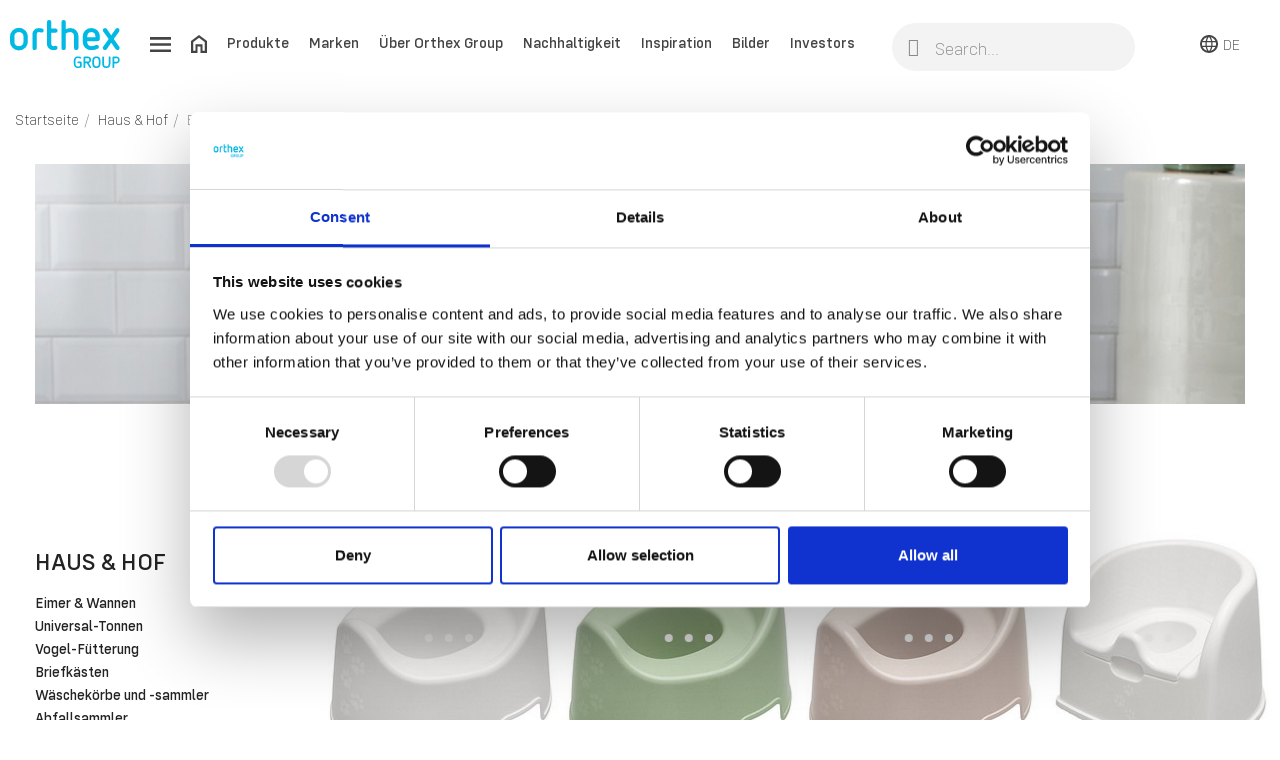

--- FILE ---
content_type: text/html; charset=utf-8
request_url: https://www.orthexgroup.de/162-badprodukte-fur-kinder
body_size: 19145
content:
<!doctype html><html lang="de-DE"><head> <script id="Cookiebot" src="https://consent.cookiebot.com/uc.js" data-cbid="fafb1344-32dd-4548-9755-a311be148385" data-blockingmode="auto" type="text/javascript" async></script> <meta charset="utf-8"><meta name="google-site-verification" content="LyshW_ae2nKs44XX927pabt71Hiv6t31H2lBtIZ5EOc" /><meta http-equiv="x-ua-compatible" content="ie=edge"><title>Badprodukte für Kinder</title><meta name="description" content="SmartStore Compact ist eine moderne und vielseitige Kleinaufbewahrungsserie. Die Compact-Serie ist modular aufgebaut, das heißt, alle Boxen funktionieren zusammen. Hochwertiges Material, das leicht per Handwäsche oder in der Spülmaschine zu reinigen ist. Diesen Produkten wird mit 20 % biobasiertem Kunststoff hergestellt. Der biobasierte Anteil wird anhand des ISCC-Mass Balance Konzepts zugewiesen."><meta name="keywords" content=""><link rel="canonical" href="https://www.orthexgroup.de/162-badprodukte-fur-kinder"> <script type="application/ld+json">{
    "@context": "https://schema.org",
    "@type": "Organization",
    "name" : "Orthex Group",
    "url" : "https://www.orthexgroup.de/",
          "logo": {
        "@type": "ImageObject",
        "url":"https://www.orthexgroup.de/img/logo-16762748866.jpg"
      }
      }</script> <script type="application/ld+json">{
    "@context": "https://schema.org",
    "@type": "WebPage",
    "isPartOf": {
      "@type": "WebSite",
      "url":  "https://www.orthexgroup.de/",
      "name": "Orthex Group"
    },
    "name": "Badprodukte für Kinder",
    "url":  "https://www.orthexgroup.de/162-badprodukte-fur-kinder"
  }</script> <script type="application/ld+json">{
      "@context": "https://schema.org",
      "@type": "BreadcrumbList",
      "itemListElement": [
                  {
            "@type": "ListItem",
            "position": 1,
            "name": "Startseite",
            "item": "https://www.orthexgroup.de/"
          },                  {
            "@type": "ListItem",
            "position": 2,
            "name": "Haus &amp; Hof",
            "item": "https://www.orthexgroup.de/156-haus-hof"
          },                  {
            "@type": "ListItem",
            "position": 3,
            "name": "Badprodukte für Kinder",
            "item": "https://www.orthexgroup.de/162-badprodukte-fur-kinder"
          }              ]
    }</script> <script type="application/ld+json">{
    "@context": "https://schema.org",
    "@type": "ItemList",
    "itemListElement": [
          {
        "@type": "ListItem",
        "position": 1,
        "name": "Orthex Töpfchen",
        "url": "https://www.orthexgroup.de/badprodukte-fur-kinder/316-topfchen-6411760430107.html"
      },          {
        "@type": "ListItem",
        "position": 2,
        "name": "Orthex Töpfchen",
        "url": "https://www.orthexgroup.de/badprodukte-fur-kinder/1191-orthex-topfchen-6411764301403.html"
      },          {
        "@type": "ListItem",
        "position": 3,
        "name": "Orthex Töpfchen",
        "url": "https://www.orthexgroup.de/badprodukte-fur-kinder/1192-orthex-topfchen-6411764307702.html"
      },          {
        "@type": "ListItem",
        "position": 4,
        "name": "Orthex Sitztöpfchen",
        "url": "https://www.orthexgroup.de/badprodukte-fur-kinder/317-sitztopfchen-6411760431104.html"
      },          {
        "@type": "ListItem",
        "position": 5,
        "name": "Orthex Sitztöpfchen",
        "url": "https://www.orthexgroup.de/badprodukte-fur-kinder/1193-orthex-sitztopfchen-6411764317701.html"
      },          {
        "@type": "ListItem",
        "position": 6,
        "name": "Orthex Toilettensitz",
        "url": "https://www.orthexgroup.de/badprodukte-fur-kinder/321-toilettensitz-6411760437106.html"
      },          {
        "@type": "ListItem",
        "position": 7,
        "name": "Orthex Toilettensitz",
        "url": "https://www.orthexgroup.de/badprodukte-fur-kinder/1199-orthex-toilettensitz-6411764377705.html"
      },          {
        "@type": "ListItem",
        "position": 8,
        "name": "Orthex Kinder-Tritt",
        "url": "https://www.orthexgroup.de/badprodukte-fur-kinder/320-tritt-6411760436109.html"
      },          {
        "@type": "ListItem",
        "position": 9,
        "name": "Orthex Kinder-Tritt",
        "url": "https://www.orthexgroup.de/badprodukte-fur-kinder/1197-orthex-tritt-6411764361407.html"
      },          {
        "@type": "ListItem",
        "position": 10,
        "name": "Orthex Kinder-Tritt",
        "url": "https://www.orthexgroup.de/badprodukte-fur-kinder/1198-orthex-tritt-6411764367706.html"
      },          {
        "@type": "ListItem",
        "position": 11,
        "name": "Orthex Babybadewanne 27 L mit Stöpsel",
        "url": "https://www.orthexgroup.de/badprodukte-fur-kinder/318-baby-kinderbadewanne-6411760433108.html"
      },          {
        "@type": "ListItem",
        "position": 12,
        "name": "Orthex Babybadewanne 27 L mit Stöpsel",
        "url": "https://www.orthexgroup.de/badprodukte-fur-kinder/1194-orthex-baby-kinderbadewanne-6411764337709.html"
      },          {
        "@type": "ListItem",
        "position": 13,
        "name": "Orthex Badewanne 50 L mit Stöpsel",
        "url": "https://www.orthexgroup.de/badprodukte-fur-kinder/319-kinderbadewanne-mit-stecker-6411760434105.html"
      },          {
        "@type": "ListItem",
        "position": 14,
        "name": "Orthex Badewanne 50 L mit Stöpsel",
        "url": "https://www.orthexgroup.de/badprodukte-fur-kinder/1195-orthex-kinderbadewanne-mit-stecker-6411764341409.html"
      },          {
        "@type": "ListItem",
        "position": 15,
        "name": "Orthex Badewanne 50 L mit Stöpsel",
        "url": "https://www.orthexgroup.de/badprodukte-fur-kinder/1196-orthex-kinderbadewanne-mit-stecker-6411764347708.html"
      }        ]
  }</script> <meta property="og:title" content="Badprodukte für Kinder" /><meta property="og:description" content="SmartStore Compact ist eine moderne und vielseitige Kleinaufbewahrungsserie. Die Compact-Serie ist modular aufgebaut, das heißt, alle Boxen funktionieren zusammen. Hochwertiges Material, das leicht per Handwäsche oder in der Spülmaschine zu reinigen ist. Diesen Produkten wird mit 20 % biobasiertem Kunststoff hergestellt. Der biobasierte Anteil wird anhand des ISCC-Mass Balance Konzepts zugewiesen." /><meta property="og:url" content="https://www.orthexgroup.de/162-badprodukte-fur-kinder" /><meta property="og:site_name" content="Orthex Group" /><meta property="og:type" content="website" /><meta name="viewport" content="width=device-width, initial-scale=1"><link rel="icon" type="image/vnd.microsoft.icon" href="https://www.orthexgroup.de/img/favicon.ico?1676274886"><link rel="shortcut icon" type="image/x-icon" href="https://www.orthexgroup.de/img/favicon.ico?1676274886"> <script type="text/javascript">var LS_Meta = {"v":"6.6.9"};
        var prestashop = {"cart":{"products":[],"totals":{"total":{"type":"total","label":"Gesamt","amount":0,"value":"0,00\u00a0kr"},"total_including_tax":{"type":"total","label":"Gesamt (inkl. MwSt.)","amount":0,"value":"0,00\u00a0kr"},"total_excluding_tax":{"type":"total","label":"Gesamtpreis o. MwSt.","amount":0,"value":"0,00\u00a0kr"}},"subtotals":{"products":{"type":"products","label":"Zwischensumme","amount":0,"value":"0,00\u00a0kr"},"discounts":null,"shipping":{"type":"shipping","label":"Versand","amount":0,"value":""},"tax":null},"products_count":0,"summary_string":"0 Artikel","vouchers":{"allowed":0,"added":[]},"discounts":[],"minimalPurchase":0,"minimalPurchaseRequired":""},"currency":{"id":1,"name":"Schwedische Krone","iso_code":"SEK","iso_code_num":"752","sign":"kr"},"customer":{"lastname":null,"firstname":null,"email":null,"birthday":null,"newsletter":null,"newsletter_date_add":null,"optin":null,"website":null,"company":null,"siret":null,"ape":null,"is_logged":false,"gender":{"type":null,"name":null},"addresses":[]},"language":{"name":"Deutsch (German)","iso_code":"de","locale":"de-DE","language_code":"de-de","is_rtl":"0","date_format_lite":"d.m.Y","date_format_full":"d.m.Y H:i:s","id":5},"page":{"title":"","canonical":"https:\/\/www.orthexgroup.de\/162-badprodukte-fur-kinder","meta":{"title":"Badprodukte fu\u0308r Kinder","description":"SmartStore Compact ist eine moderne und vielseitige Kleinaufbewahrungsserie. Die Compact-Serie ist modular aufgebaut, das hei\u00dft, alle Boxen funktionieren zusammen. Hochwertiges Material, das leicht per Handw\u00e4sche oder in der Sp\u00fclmaschine zu reinigen ist. Diesen Produkten wird mit 20 % biobasiertem Kunststoff hergestellt. Der biobasierte Anteil wird anhand des ISCC-Mass Balance Konzepts zugewiesen.","keywords":"","robots":"index"},"page_name":"category","body_classes":{"lang-de":true,"lang-rtl":false,"country-DE":true,"currency-SEK":true,"layout-left-column":true,"page-category":true,"tax-display-enabled":true,"page-customer-account":false,"category-id-162":true,"category-Badprodukte fu\u0308r Kinder":true,"category-id-parent-156":true,"category-depth-level-4":true},"admin_notifications":[],"password-policy":{"feedbacks":{"0":"Very weak","1":"Weak","2":"Average","3":"Strong","4":"Very strong","Straight rows of keys are easy to guess":"Straight rows of keys are easy to guess","Short keyboard patterns are easy to guess":"Short keyboard patterns are easy to guess","Use a longer keyboard pattern with more turns":"Use a longer keyboard pattern with more turns","Repeats like \"aaa\" are easy to guess":"Repeats like \"aaa\" are easy to guess","Repeats like \"abcabcabc\" are only slightly harder to guess than \"abc\"":"Repeats like \"abcabcabc\" are only slightly harder to guess than \"abc\"","Sequences like abc or 6543 are easy to guess":"Sequences like abc or 6543 are easy to guess","Recent years are easy to guess":"Recent years are easy to guess","Dates are often easy to guess":"Dates are often easy to guess","This is a top-10 common password":"This is a top-10 common password","This is a top-100 common password":"This is a top-100 common password","This is a very common password":"This is a very common password","This is similar to a commonly used password":"This is similar to a commonly used password","A word by itself is easy to guess":"A word by itself is easy to guess","Names and surnames by themselves are easy to guess":"Names and surnames by themselves are easy to guess","Common names and surnames are easy to guess":"Common names and surnames are easy to guess","Use a few words, avoid common phrases":"Use a few words, avoid common phrases","No need for symbols, digits, or uppercase letters":"No need for symbols, digits, or uppercase letters","Avoid repeated words and characters":"Avoid repeated words and characters","Avoid sequences":"Avoid sequences","Avoid recent years":"Avoid recent years","Avoid years that are associated with you":"Avoid years that are associated with you","Avoid dates and years that are associated with you":"Avoid dates and years that are associated with you","Capitalization doesn't help very much":"Capitalization doesn't help very much","All-uppercase is almost as easy to guess as all-lowercase":"All-uppercase is almost as easy to guess as all-lowercase","Reversed words aren't much harder to guess":"Reversed words aren't much harder to guess","Predictable substitutions like '@' instead of 'a' don't help very much":"Predictable substitutions like '@' instead of 'a' don't help very much","Add another word or two. Uncommon words are better.":"Add another word or two. Uncommon words are better."}}},"shop":{"name":"Orthex Group","logo":"https:\/\/www.orthexgroup.de\/img\/logo-16762748866.jpg","stores_icon":"https:\/\/www.orthexgroup.de\/img\/logo_stores.png","favicon":"https:\/\/www.orthexgroup.de\/img\/favicon.ico"},"urls":{"base_url":"https:\/\/www.orthexgroup.de\/","current_url":"https:\/\/www.orthexgroup.de\/162-badprodukte-fur-kinder","shop_domain_url":"https:\/\/www.orthexgroup.de","img_ps_url":"https:\/\/www.orthexgroup.de\/img\/","img_cat_url":"https:\/\/www.orthexgroup.de\/img\/c\/","img_lang_url":"https:\/\/www.orthexgroup.de\/img\/l\/","img_prod_url":"https:\/\/www.orthexgroup.de\/img\/p\/","img_manu_url":"https:\/\/www.orthexgroup.de\/img\/m\/","img_sup_url":"https:\/\/www.orthexgroup.de\/img\/su\/","img_ship_url":"https:\/\/www.orthexgroup.de\/img\/s\/","img_store_url":"https:\/\/www.orthexgroup.de\/img\/st\/","img_col_url":"https:\/\/www.orthexgroup.de\/img\/co\/","img_url":"https:\/\/www.orthexgroup.de\/themes\/orthex\/assets\/img\/","css_url":"https:\/\/www.orthexgroup.de\/themes\/orthex\/assets\/css\/","js_url":"https:\/\/www.orthexgroup.de\/themes\/orthex\/assets\/js\/","pic_url":"https:\/\/www.orthexgroup.de\/upload\/","theme_assets":"https:\/\/www.orthexgroup.de\/themes\/orthex\/assets\/","pages":{"address":"https:\/\/www.orthexgroup.de\/index.php?controller=address","addresses":"https:\/\/www.orthexgroup.de\/index.php?controller=addresses","authentication":"https:\/\/www.orthexgroup.de\/index.php?controller=authentication","manufacturer":"https:\/\/www.orthexgroup.de\/index.php?controller=manufacturer","cart":"https:\/\/www.orthexgroup.de\/index.php?controller=cart","category":"https:\/\/www.orthexgroup.de\/index.php?controller=category","cms":"https:\/\/www.orthexgroup.de\/index.php?controller=cms","contact":"https:\/\/www.orthexgroup.de\/index.php?controller=contact","discount":"https:\/\/www.orthexgroup.de\/index.php?controller=discount","guest_tracking":"https:\/\/www.orthexgroup.de\/index.php?controller=guest-tracking","history":"https:\/\/www.orthexgroup.de\/index.php?controller=history","identity":"https:\/\/www.orthexgroup.de\/index.php?controller=identity","index":"https:\/\/www.orthexgroup.de\/","my_account":"https:\/\/www.orthexgroup.de\/index.php?controller=my-account","order_confirmation":"https:\/\/www.orthexgroup.de\/index.php?controller=order-confirmation","order_detail":"https:\/\/www.orthexgroup.de\/index.php?controller=order-detail","order_follow":"https:\/\/www.orthexgroup.de\/index.php?controller=order-follow","order":"https:\/\/www.orthexgroup.de\/index.php?controller=order","order_return":"https:\/\/www.orthexgroup.de\/index.php?controller=order-return","order_slip":"https:\/\/www.orthexgroup.de\/index.php?controller=order-slip","pagenotfound":"https:\/\/www.orthexgroup.de\/index.php?controller=pagenotfound","password":"https:\/\/www.orthexgroup.de\/index.php?controller=password","pdf_invoice":"https:\/\/www.orthexgroup.de\/index.php?controller=pdf-invoice","pdf_order_return":"https:\/\/www.orthexgroup.de\/index.php?controller=pdf-order-return","pdf_order_slip":"https:\/\/www.orthexgroup.de\/index.php?controller=pdf-order-slip","prices_drop":"https:\/\/www.orthexgroup.de\/index.php?controller=prices-drop","product":"https:\/\/www.orthexgroup.de\/index.php?controller=product","registration":"https:\/\/www.orthexgroup.de\/index.php?controller=registration","search":"https:\/\/www.orthexgroup.de\/index.php?controller=search","sitemap":"https:\/\/www.orthexgroup.de\/index.php?controller=sitemap","stores":"https:\/\/www.orthexgroup.de\/index.php?controller=stores","supplier":"https:\/\/www.orthexgroup.de\/index.php?controller=supplier","brands":"https:\/\/www.orthexgroup.de\/index.php?controller=manufacturer","register":"https:\/\/www.orthexgroup.de\/index.php?controller=registration","order_login":"https:\/\/www.orthexgroup.de\/index.php?controller=order&login=1"},"alternative_langs":[],"actions":{"logout":"https:\/\/www.orthexgroup.de\/?mylogout="},"no_picture_image":{"bySize":{"small_default":{"url":"https:\/\/www.orthexgroup.de\/img\/p\/de-default-small_default.jpg","width":98,"height":98},"cart_default":{"url":"https:\/\/www.orthexgroup.de\/img\/p\/de-default-cart_default.jpg","width":125,"height":125},"home_default":{"url":"https:\/\/www.orthexgroup.de\/img\/p\/de-default-home_default.jpg","width":250,"height":250},"medium_default":{"url":"https:\/\/www.orthexgroup.de\/img\/p\/de-default-medium_default.jpg","width":452,"height":452},"large_default":{"url":"https:\/\/www.orthexgroup.de\/img\/p\/de-default-large_default.jpg","width":800,"height":800}},"small":{"url":"https:\/\/www.orthexgroup.de\/img\/p\/de-default-small_default.jpg","width":98,"height":98},"medium":{"url":"https:\/\/www.orthexgroup.de\/img\/p\/de-default-home_default.jpg","width":250,"height":250},"large":{"url":"https:\/\/www.orthexgroup.de\/img\/p\/de-default-large_default.jpg","width":800,"height":800},"legend":""}},"configuration":{"display_taxes_label":true,"display_prices_tax_incl":true,"is_catalog":true,"show_prices":true,"opt_in":{"partner":false},"quantity_discount":{"type":"discount","label":"Rabatt auf St\u00fcckzahl"},"voucher_enabled":0,"return_enabled":0},"field_required":[],"breadcrumb":{"links":[{"title":"Startseite","url":"https:\/\/www.orthexgroup.de\/"},{"title":"Haus & Hof","url":"https:\/\/www.orthexgroup.de\/156-haus-hof"},{"title":"Badprodukte fu\u0308r Kinder","url":"https:\/\/www.orthexgroup.de\/162-badprodukte-fur-kinder"}],"count":3},"link":{"protocol_link":"https:\/\/","protocol_content":"https:\/\/"},"time":1768572130,"static_token":"c59bc8efea87de4ee627aa6b2e845f45","token":"0bacdea1d0c8497fd75e1c5f7f0c4019","debug":false};
        var ssIsCeInstalled = true;</script> <link rel="stylesheet" href="https://www.orthexgroup.de/themes/orthex/assets/css/theme.css" media="all"><link rel="stylesheet" href="/modules/layerslider/views/css/layerslider/layerslider.css?v=6.6.9" media="all"><link rel="stylesheet" href="/modules/layerslider/views/lib/font-awesome/css/font-awesome.min.css?v=4.7.0" media="all"><link rel="stylesheet" href="https://www.orthexgroup.de/modules/creativeelements/views/css/frontend.min.css?v=2.9.14" media="all"><link rel="stylesheet" href="https://www.orthexgroup.de/modules/creativeelements/views/css/ce/11170506.css?v=1681761306" media="all"><link rel="stylesheet" href="https://www.orthexgroup.de/modules/creativeelements/views/lib/font-awesome/css/v4-shims.min.css?v=6.2" media="all"><link rel="stylesheet" href="https://www.orthexgroup.de/modules/creativeelements/views/css/ce/2170506.css?v=1768564758" media="all"><link rel="stylesheet" href="https://www.orthexgroup.de/modules/creativeelements/views/lib/font-awesome/css/regular.min.css?v=6.2" media="all"><link rel="stylesheet" href="https://www.orthexgroup.de/modules/creativeelements/views/lib/font-awesome/css/solid.min.css?v=6.2" media="all"><link rel="stylesheet" href="https://www.orthexgroup.de/modules/creativeelements/views/lib/font-awesome/css/brands.min.css?v=6.2" media="all"><link rel="stylesheet" href="https://www.orthexgroup.de/modules/creativeelements/views/lib/animations/animations.min.css?v=2.9.14" media="all"><link rel="stylesheet" href="https://www.orthexgroup.de/modules/creativeelements/views/lib/ceicons/ceicons.min.css?v=2.9.14" media="all"><link rel="stylesheet" href="https://www.orthexgroup.de/modules/creativeelements/views/css/ce/7010000.css?v=1704282724" media="all"><link rel="stylesheet" href="https://www.orthexgroup.de/modules/ets_superspeed/views/css/ets_superspeed.css" media="all"> <script>var ceFrontendConfig = {"environmentMode":{"edit":false,"wpPreview":false},"is_rtl":false,"breakpoints":{"xs":0,"sm":480,"md":768,"lg":1025,"xl":1440,"xxl":1600},"version":"2.9.14","urls":{"assets":"\/modules\/creativeelements\/views\/"},"productQuickView":0,"settings":{"page":[],"general":{"elementor_global_image_lightbox":"1","elementor_lightbox_enable_counter":"yes","elementor_lightbox_enable_fullscreen":"yes","elementor_lightbox_enable_zoom":"yes","elementor_lightbox_title_src":"title","elementor_lightbox_description_src":"caption"},"editorPreferences":[]},"post":{"id":"162040506","title":"Badprodukte%20fu%CC%88r%20Kinder","excerpt":""}};</script> <link rel="preload" href="/modules/creativeelements/views/lib/ceicons/fonts/ceicons.woff2?fj664s" as="font" type="font/woff2" crossorigin>  <script async src=https://www.googletagmanager.com/gtag/js?id=G-R09JBKXVD4></script> <script>window.dataLayer = window.dataLayer || []; function gtag(){dataLayer.push(arguments);} gtag('js', new Date()); gtag('config', 'G-R09JBKXVD4');</script>  <script defer>(function(w,d,s,l,i){w[l]=w[l]||[];w[l].push({'gtm.start':
    new Date().getTime(),event:'gtm.js'});var f=d.getElementsByTagName(s)[0],
    j=d.createElement(s),dl=l!='dataLayer'?'&l='+l:'';j.async=true;j.src=
    'https://www.googletagmanager.com/gtm.js?id='+i+dl;f.parentNode.insertBefore(j,f);
    })(window,document,'script','dataLayer','GTM-KS46ZH');</script>  <script defer>!function(f,b,e,v,n,t,s){if(f.fbq)return;n=f.fbq=function(){n.callMethod?n.callMethod.apply(n,arguments):n.queue.push(arguments)};if(!f._fbq)f._fbq=n;n.push=n;n.loaded=!0;n.version='2.0';n.queue=[];t=b.createElement(e);t.async=!0;t.src=v;s=b.getElementsByTagName(e)[0];s.parentNode.insertBefore(t,s)}(window, document,'script','https://connect.facebook.net/en_US/fbevents.js');
fbq('init', '722228476006888');
fbq('track', 'PageView');</script> <noscript><img height="1" width="1" style="display:none"src="https://www.facebook.com/tr?id=722228476006888&ev=PageView&noscript=1"/></noscript> <script type="text/javascript">var sp_link_base ='https://www.orthexgroup.de';</script> <script type="text/javascript">function renderDataAjax(jsonData)
{
    for (var key in jsonData) {
	    if(key=='java_script')
        {
            $('body').append(jsonData[key]);
        }
        else
            if($('#ets_speed_dy_'+key).length)
            {
                if($('#ets_speed_dy_'+key+' #layer_cart').length)
                {
                    $('#ets_speed_dy_'+key).before($('#ets_speed_dy_'+key+' #layer_cart').clone());
                    $('#ets_speed_dy_'+key+' #layer_cart').remove();
                    $('#layer_cart').before('<div class="layer_cart_overlay"></div>');
                }
                $('#ets_speed_dy_'+key).replaceWith(jsonData[key]);  
            }
              
    }
    if($('#header .shopping_cart').length && $('#header .cart_block').length)
    {
        var shopping_cart = new HoverWatcher('#header .shopping_cart');
        var cart_block = new HoverWatcher('#header .cart_block');
        $("#header .shopping_cart a:first").hover(
    		function(){
    			if (ajaxCart.nb_total_products > 0 || parseInt($('.ajax_cart_quantity').html()) > 0)
    				$("#header .cart_block").stop(true, true).slideDown(450);
    		},
    		function(){
    			setTimeout(function(){
    				if (!shopping_cart.isHoveringOver() && !cart_block.isHoveringOver())
    					$("#header .cart_block").stop(true, true).slideUp(450);
    			}, 200);
    		}
    	);
    }
    if(typeof jsonData.custom_js!== undefined && jsonData.custom_js)
        $('head').append('<script src="'+sp_link_base+'/modules/ets_superspeed/views/js/script_custom.js">');
}</script> <style>.layered_filter_ul .radio,.layered_filter_ul .checkbox {
    display: inline-block;
}
.ets_speed_dynamic_hook .cart-products-count{
    display:none!important;
}
.ets_speed_dynamic_hook .ajax_cart_quantity ,.ets_speed_dynamic_hook .ajax_cart_product_txt,.ets_speed_dynamic_hook .ajax_cart_product_txt_s{
    display:none!important;
}
.ets_speed_dynamic_hook .shopping_cart > a:first-child:after {
    display:none!important;
}</style><meta name="generator" content="Powered by Creative Slider 6.6.9 - Multi-Purpose, Responsive, Parallax, Mobile-Friendly Slider Module for PrestaShop." /></head><body id="category" class="lang-de country-de currency-sek layout-left-column page-category tax-display-enabled category-id-162 category-badprodukte-fur-kinder category-id-parent-156 category-depth-level-4 ce-kit-7 elementor-page elementor-page-162040506"><main><header id="header"><div data-elementor-type="header" data-elementor-id="11170506" class="elementor elementor-11170506" data-elementor-settings="[]"><div class="elementor-section-wrap"> <section class="elementor-element elementor-element-b0f9da5 elementor-section-stretched elementor-section-full_width elementor-section-height-min-height elementor-section-content-middle elementor-hidden-phone elementor-section-height-default elementor-section-items-middle elementor-section elementor-top-section" data-id="b0f9da5" data-element_type="section" id="onlydeskop" data-settings="{&quot;stretch_section&quot;:&quot;section-stretched&quot;,&quot;sticky&quot;:&quot;top&quot;,&quot;sticky_on&quot;:[&quot;mobile&quot;],&quot;sticky_offset&quot;:0,&quot;sticky_effects_offset&quot;:0}"><div class="elementor-container elementor-column-gap-default"><div class="elementor-row"><div class="elementor-element elementor-element-8537318 elementor-column elementor-col-25 elementor-top-column" data-id="8537318" data-element_type="column"><div class="elementor-column-wrap elementor-element-populated"><div class="elementor-widget-wrap"><div class="elementor-element elementor-element-601b2d7 elementor-widget elementor-widget-image" data-id="601b2d7" data-element_type="widget" data-widget_type="image.default"><div class="elementor-widget-container"><div class="elementor-image"> <a href="/"> <img src="/img/cms/Logos/logo_orthex_group.svg" alt="" loading="lazy" width="135" height="60"> </a></div></div></div></div></div></div><div class="elementor-element elementor-element-49e8275 elementor-column elementor-col-25 elementor-top-column" data-id="49e8275" data-element_type="column"><div class="elementor-column-wrap elementor-element-populated"><div class="elementor-widget-wrap"><div class="elementor-element elementor-element-e7c7531 elementor-widget elementor-widget-ps-widget-module" data-id="e7c7531" data-element_type="widget" data-widget_type="ps-widget-module.default"><div class="elementor-widget-container"><div class="menu ahpsmenu" id="_desktop_top_menu"><ul id="top-menu" class="top-menu " data-depth="0"><li><a href="#" class="menu-open"><img src="/themes/orthex/assets/img/icons/hamburger.svg" /></a></li><li><a href="/" class="menu-home hidden-md-down"><img src="/themes/orthex/assets/img/icons/home.svg" /></a></li><li class="hidden-md-down"> <a data-target="top-menu-d5810c15e781e35c519de6549022d6e9" class="open category" href="#" > Produkte </a></li><li class="hidden-md-down"> <a data-target="top-menu-873d5a6d6c9097b9ce2e7c20754400df" class="open std" href="#" > Marken </a></li><li class="hidden-md-down"> <a data-target="top-menu-bec9c0741ccd9b318c6a427ed033d83f" class="open std" href="#" > Über Orthex Group </a></li><li class="hidden-md-down"> <a data-target="top-menu-601bcd32ab1a9c0bbab522f13e4ad570" class="open std" href="#" > Nachhaltigkeit </a></li><li class="hidden-md-down"> <a data-target="top-menu-1042b952a476d13bbcb7d5a1b366e297" href="/inspiration" class="internal-target std" > Inspiration </a></li><li class="hidden-md-down"> <a data-target="top-menu-ba262ab53bb17a3a1055491fb5ed2a54" href="https://orthex.adeonamediabank.com/" class="blank-target std" target="_blank" > Bilder </a></li><li class="hidden-md-down"> <a data-target="top-menu-a0d99b54b2c126e82e54b1962f0dba90" href="https://investors.orthexgroup.com/" class="blank-target std" target="_blank" > Investors </a></li></ul><div class="clearfix"></div></div><div id="_desktop_side_menu_overlay"></div><div class="side-menu ahpsmenu" id="_desktop_side_menu"> <a href="javascript:void();" class="close-menu"> <img src="/themes/orthex/assets/img/icons/close.svg" alt="" width="18px" height="18px"> </a> <a href="/" class="logo-menu"> <img src="/modules/ets_superspeed/views/img/preloading.png" data-src="/img/cms/library/furniture/logo_orthex_group.svg" class="lazyload" alt="" width="135" height="60"> </a><ul id="top-menu" class="top-menu " data-depth="0"><li > <a data-target="top-menu-d5810c15e781e35c519de6549022d6e9" class="open category" href="#" > Produkte </a></li><ul class="top-menu menu-dropdown category" id="top-menu-d5810c15e781e35c519de6549022d6e9" data-depth="1"><li class="close-current"><a href="javascript:void();">Produkte</a></li><li > <a data-target="top-menu-733e57affa4d77fc1e302c9176132699" class="open category" href="#" > <img src="/modules/ets_superspeed/views/img/preloading.png" data-src="/img/c/103-0_thumb.jpg" class="lazyload menu-icon"> Aufbewahrung </a></li><ul class="top-menu menu-dropdown category" id="top-menu-733e57affa4d77fc1e302c9176132699" data-depth="2"><li class="close-current"><a href="javascript:void();">Aufbewahrung</a></li><li > <a data-target="top-menu-69e404164929bdc121954b3fc4622bce" href="/113-wasserbestandig-aufbewahrung" class="internal-target category" > Wasserbeständig Aufbewahrung </a></li><li > <a data-target="top-menu-2e2da3d5e426025810a273ca8c5664d2" href="/114-extrem-robuste-aufbewahrung" class="internal-target category" > Extrem robuste Aufbewahrung </a></li><li > <a data-target="top-menu-e8f6cbfb7e4054e0da2ae99f0288b799" class="open category" href="#" > Aufbewahrungsboxen </a></li><ul class="top-menu menu-dropdown category" id="top-menu-e8f6cbfb7e4054e0da2ae99f0288b799" data-depth="3"><li class="close-current"><a href="javascript:void();">Aufbewahrungsboxen</a></li><li > <a data-target="top-menu-d08ec7dc873d85d08742cc146e6c6242" href="/108-smartstore-classic" class="internal-target category" > SmartStore™ Classic </a></li><li > <a data-target="top-menu-1bc52d1997aaffd13966f7e5af3634a2" href="/110-smartstore-recycled" class="internal-target category" > SmartStore™ Recycled </a></li><li > <a data-target="top-menu-58e5c90739e6d9132c1588baf3de71eb" href="/109-smartstore-home" class="internal-target category" > SmartStore™ Home </a></li><li > <a data-target="top-menu-020174b44805a3dc7c4696feafca1565" href="/107-smartstore-compact" class="internal-target category" > SmartStore™ Compact </a></li><li > <a data-target="top-menu-6a3b6d67687d8e8cf0c0cf56d401d7d5" href="/26487-smartstore-comfort" class="internal-target category" > SmartStore™ Comfort </a></li><li > <a data-target="top-menu-5d6c7568225bee68960cbd7655338a69" href="/26475-smartstore-module" class="internal-target category" > SmartStore™ Module </a></li><li > <a data-target="top-menu-5dd41b0f343ed001aa76f1e3e700c487" href="/106-smartstore-compact-clear" class="internal-target category" > SmartStore™ Compact Clear </a></li><li > <a data-target="top-menu-7bdce1bacb04bb36a2399c73bd647abb" href="/111-smartstore-basic" class="internal-target category" > SmartStore™ Basic </a></li></ul><li > <a data-target="top-menu-08c5e59adb39ff7f10384bc27d2a718f" class="open category" href="#" > Bunte &amp; dekorative Aufbewahrung </a></li><ul class="top-menu menu-dropdown category" id="top-menu-08c5e59adb39ff7f10384bc27d2a718f" data-depth="3"><li class="close-current"><a href="javascript:void();">Bunte &amp; dekorative Aufbewahrung</a></li><li > <a data-target="top-menu-cb2bc7baf38bab4117624b595323300c" href="/116-smartstore-colour" class="internal-target category" > SmartStore™ Colour </a></li><li > <a data-target="top-menu-cdaf3683545d271822260cdcf1b9be1a" href="/117-smartstore-deco" class="internal-target category" > SmartStore™ Deco </a></li></ul><li > <a data-target="top-menu-316d47af061dd061e0386c1003e962e2" href="/118-organizer-fur-aufbewahrungsboxen" class="internal-target category" > Organizer für Aufbewahrungsboxen </a></li><li > <a data-target="top-menu-c3dc68d18d08a5f294c02a245591c686" class="open category" href="#" > Aufbewahrungskörbe </a></li><ul class="top-menu menu-dropdown category" id="top-menu-c3dc68d18d08a5f294c02a245591c686" data-depth="3"><li class="close-current"><a href="javascript:void();">Aufbewahrungskörbe</a></li><li > <a data-target="top-menu-3cc0868b2d2f4af2812f8d9625c05e7f" href="/121-aufbewahrungskorbe-style" class="internal-target category" > Aufbewahrungskörbe Style </a></li><li > <a data-target="top-menu-5d73a631701e41330553d38a3f284deb" href="/122-aufbewahrungskorbe-basic" class="internal-target category" > Aufbewahrungskörbe Basic </a></li></ul><li > <a data-target="top-menu-f7d0c853eefccd956d0495651a7a031f" href="/119-unterbett-aufbewahrung" class="internal-target category" > Unterbett-Aufbewahrung </a></li><li > <a data-target="top-menu-3641970d8c69a9f0fc3cb45093c09012" class="open category" href="#" > Lunchboxen </a></li><ul class="top-menu menu-dropdown category" id="top-menu-3641970d8c69a9f0fc3cb45093c09012" data-depth="3"><li class="close-current"><a href="javascript:void();">Lunchboxen</a></li><li > <a data-target="top-menu-b5e6398143ade7608026fd652eac83d3" href="/26463-kuhlschrank-organizer" class="internal-target category" > Kühlschrank-Organizer </a></li><li > <a data-target="top-menu-427ea74b7215be9d5de814741ddc20c2" href="/26464-gefrierboxen" class="internal-target category" > Gefrierboxen </a></li><li > <a data-target="top-menu-e05e9b1092c16a9ae962320c56f2997e" href="/26471-lebensmittelaufbewahrung-aus-glas" class="internal-target category" > Lebensmittelaufbewahrung aus Glas </a></li><li > <a data-target="top-menu-a93e1e332f93b64100f5a9f6c75c2c17" href="/26462-smartstore-compact-clear" class="internal-target category" > SmartStore™ Compact Clear </a></li><li > <a data-target="top-menu-0d49cc8adc7f837c32cdb7da3a9e4387" href="/26453-stapelbare-vorratsdosen" class="internal-target category" > Stapelbare Vorratsdosen </a></li></ul><li > <a data-target="top-menu-039dc57ecbda94ddec1b7e39f88f94de" href="/104-sortieren-recycling" class="internal-target category" > Sortieren &amp; Recycling </a></li></ul><li > <a data-target="top-menu-06902c8f5fcf140257d6996da952ac32" class="open category" href="#" > <img src="/modules/ets_superspeed/views/img/preloading.png" data-src="/img/c/129-0_thumb.jpg" class="lazyload menu-icon"> Küche </a></li><ul class="top-menu menu-dropdown category" id="top-menu-06902c8f5fcf140257d6996da952ac32" data-depth="2"><li class="close-current"><a href="javascript:void();">Küche</a></li><li > <a data-target="top-menu-578795e4fa7da6206250ba873a3c112c" class="open category" href="#" > Küchenhelfer </a></li><ul class="top-menu menu-dropdown category" id="top-menu-578795e4fa7da6206250ba873a3c112c" data-depth="3"><li class="close-current"><a href="javascript:void();">Küchenhelfer</a></li><li > <a data-target="top-menu-b7dbabea61ef626649ad61a62044ba43" href="/139-messer-schneidbretter" class="internal-target category" > Messer &amp; Schneidbretter </a></li><li > <a data-target="top-menu-dd99c4892b55f573ec3ea3d6f7485f66" href="/140-loffel" class="internal-target category" > Löffel </a></li><li > <a data-target="top-menu-184e56badd278e2ed98025968b112c43" href="/141-pfannenwender-kuchenzangen" class="internal-target category" > Pfannenwender &amp; Küchenzangen </a></li><li > <a data-target="top-menu-bda1d4137998fc48d4d2a34931ab43dd" href="/142-schneebesen-kuchensiebe-seiher" class="internal-target category" > Schneebesen &amp; Küchensiebe-/seiher </a></li><li > <a data-target="top-menu-69e51d25783191ae782dce218fa41988" href="/143-kuchenhelfer-nylon" class="internal-target category" > Küchenhelfer Nylon </a></li><li > <a data-target="top-menu-2224c46695b68f960dd4a5bd76abb28f" href="/144-reiben-kasehobel" class="internal-target category" > Reiben &amp; Käsehobel </a></li><li > <a data-target="top-menu-3d22622fe866fbed0630358ad8f872bc" href="/145-schneider-stampfer-und-pressen" class="internal-target category" > Schneider, Stampfer und Pressen </a></li><li > <a data-target="top-menu-24541e7543b3eff61d6383b81fec8e2f" href="/146-flaschen-und-dosenoffner" class="internal-target category" > Flaschen- und Dosenöffner </a></li><li > <a data-target="top-menu-403f3db4fd100bbc933b3876e81c4c69" href="/147-besteckkorbe-und-stander" class="internal-target category" > Besteckkörbe und- ständer </a></li><li > <a data-target="top-menu-f7fd9e0b7ba83a5df400ef065408b267" href="/148-weitere-kuchenhelfer" class="internal-target category" > Weitere Küchenhelfer </a></li></ul><li > <a data-target="top-menu-6e0eef463996cbe1a22ad24442b35284" class="open category" href="#" > Lunchboxen </a></li><ul class="top-menu menu-dropdown category" id="top-menu-6e0eef463996cbe1a22ad24442b35284" data-depth="3"><li class="close-current"><a href="javascript:void();">Lunchboxen</a></li><li > <a data-target="top-menu-4e49bb0500fa5598ecb78247cfb2f60a" href="/133-kuhlschrank-organizer" class="internal-target category" > Kühlschrank-Organizer </a></li><li > <a data-target="top-menu-aa926e21f510bc81f70e27afd8a03ea3" href="/134-gefrierboxen" class="internal-target category" > Gefrierboxen </a></li><li > <a data-target="top-menu-10814a927350668c55fef130d2c2beba" href="/136-lebensmittelaufbewahrung-aus-glas" class="internal-target category" > Lebensmittelaufbewahrung aus Glas </a></li><li > <a data-target="top-menu-2161520b5f43d9f4ed504b88f5a0eb85" href="/131-stapelbare-vorratsdosen" class="internal-target category" > Stapelbare Vorratsdosen </a></li><li > <a data-target="top-menu-465a1f757698a7316af6b104fd1a46b9" href="/26466-smartstore-compact" class="internal-target category" > SmartStore™ Compact </a></li><li > <a data-target="top-menu-ab0a39c605f7cfd7978be46c259606fd" href="/132-smartstore-compact-clear" class="internal-target category" > SmartStore™ Compact Clear </a></li></ul><li > <a data-target="top-menu-c3e38084c259f488092dd624bfc73712" class="open category" href="#" > Backen </a></li><ul class="top-menu menu-dropdown category" id="top-menu-c3e38084c259f488092dd624bfc73712" data-depth="3"><li class="close-current"><a href="javascript:void();">Backen</a></li><li > <a data-target="top-menu-36c5da2d3673be913eab4ba04342d7cd" href="/152-backzubehor" class="internal-target category" > Backzubehör </a></li><li > <a data-target="top-menu-e96518b3adfa95beda20d54f1f527d10" href="/150-ruhrschusseln" class="internal-target category" > Rührschüsseln </a></li><li > <a data-target="top-menu-1513469b7a0fc7cdcb9d5c514d91466d" href="/151-messbecher-und-loffel" class="internal-target category" > Messbecher- und Löffel </a></li><li > <a data-target="top-menu-41a8e0250551a7a1dfd069fd942926de" href="/153-keks-ausstechformen" class="internal-target category" > Keks-Ausstechformen </a></li><li > <a data-target="top-menu-2d2373d8e8db515591ffb86ec0cb0abe" href="/154-backformen" class="internal-target category" > Backformen </a></li></ul><li > <a data-target="top-menu-3fbdb4b1d86aa98c5d84d47d18e4e01e" href="/26470-tischgeschirr" class="internal-target category" > Tischgeschirr </a></li></ul><li > <a data-target="top-menu-320c621ddd4831bc6f7f0257eac0e235" class="open category" href="#" > <img src="/modules/ets_superspeed/views/img/preloading.png" data-src="/img/c/164-0_thumb.jpg" class="lazyload menu-icon"> Pflanzenpflege </a></li><ul class="top-menu menu-dropdown category" id="top-menu-320c621ddd4831bc6f7f0257eac0e235" data-depth="2"><li class="close-current"><a href="javascript:void();">Pflanzenpflege</a></li><li > <a data-target="top-menu-cffab2c259dd0133e3163c7e29a77c76" class="open category" href="#" > Blumen-/Pflanztöpfe </a></li><ul class="top-menu menu-dropdown category" id="top-menu-cffab2c259dd0133e3163c7e29a77c76" data-depth="3"><li class="close-current"><a href="javascript:void();">Blumen-/Pflanztöpfe</a></li><li > <a data-target="top-menu-0c7e200d82a248b0f0aee48656a1d0a3" href="/167-blumen-pflanztopfe-einfach" class="internal-target category" > Blumen-/Pflanztöpfe einfach </a></li><li > <a data-target="top-menu-15da22ca95b0444b195de6a93c00fde8" href="/166-blumen-pflanztopfe-selbstbewassernd" class="internal-target category" > Blumen-/Pflanztöpfe selbstbewässernd </a></li></ul><li > <a data-target="top-menu-852a76b2b815e3b043ab4784eece89ef" class="open category" href="#" > Blumenkästen für Balkon &amp; Fensterbank </a></li><ul class="top-menu menu-dropdown category" id="top-menu-852a76b2b815e3b043ab4784eece89ef" data-depth="3"><li class="close-current"><a href="javascript:void();">Blumenkästen für Balkon &amp; Fensterbank</a></li><li > <a data-target="top-menu-bfae2711ed511b08267442f7f77807df" href="/170-blumenkasten-fur-balkon-fensterbank-einfach" class="internal-target category" > Blumenkästen für Balkon &amp; Fensterbank einfach </a></li><li > <a data-target="top-menu-ce1b574a55a48bc70ff54677986f0516" href="/169-blumenkasten-fur-balkon-fensterbank-selbstbewassernd" class="internal-target category" > Blumenkästen für Balkon &amp; Fensterbank selbstbewässernd </a></li></ul><li > <a data-target="top-menu-2191acf1d993131803d290e31962fa62" href="/172-giesskannen" class="internal-target category" > Gießkannen </a></li><li > <a data-target="top-menu-aba053bcd88b5695715af189dd6d489d" href="/173-spruhflaschen" class="internal-target category" > Sprühflaschen </a></li><li > <a data-target="top-menu-1f6a4eee361d626a4de8d0e97d258d39" href="/171-untersetzer-blumen-pflanztopfe" class="internal-target category" > Untersetzer Blumen-/Pflanztöpfe </a></li></ul><li > <a data-target="top-menu-26ff38c65b601af081a1dc3e12b39fef" class="open category" href="#" > <img src="/modules/ets_superspeed/views/img/preloading.png" data-src="/img/c/156-0_thumb.jpg" class="lazyload menu-icon"> Haus &amp; Hof </a></li><ul class="top-menu menu-dropdown category" id="top-menu-26ff38c65b601af081a1dc3e12b39fef" data-depth="2"><li class="close-current"><a href="javascript:void();">Haus &amp; Hof</a></li><li > <a data-target="top-menu-9563e4287783eaeb9dbf02a5809c7850" href="/159-eimer-wannen" class="internal-target category" > Eimer &amp; Wannen </a></li><li > <a data-target="top-menu-a230b461e8a4eead1c00df585c541b51" href="/160-universal-tonnen" class="internal-target category" > Universal-Tonnen </a></li><li > <a data-target="top-menu-e30d83b9691f88b9dc7f3b3d03480fb0" href="/163-vogel-futterung" class="internal-target category" > Vogel-Fütterung </a></li><li > <a data-target="top-menu-bcdaa13c36699e865eb504a2785b7e6a" href="/161-briefkasten" class="internal-target category" > Briefkästen </a></li><li > <a data-target="top-menu-850493e4ba9558622e20629d5b10f460" href="/157-waschekorbe-und-sammler" class="internal-target category" > Wäschekörbe und -sammler </a></li><li > <a data-target="top-menu-e1f62219a5d8535f2b060a59bbf4ebce" href="/158-abfallsammler" class="internal-target category" > Abfallsammler </a></li><li > <a data-target="top-menu-0ae50ce5de670671c0f8a5bc6e817fbd" href="/162-badprodukte-fur-kinder" class="internal-target category" > Badprodukte für Kinder </a></li></ul></ul><li > <a data-target="top-menu-873d5a6d6c9097b9ce2e7c20754400df" class="open std" href="#" > Marken </a></li><ul class="top-menu menu-dropdown std" id="top-menu-873d5a6d6c9097b9ce2e7c20754400df" data-depth="1"><li class="close-current"><a href="javascript:void();">Marken</a></li><li > <a data-target="top-menu-4f981a786058843597d5186213ff3258" class="open icon" href="#" > <img src="/modules/ets_superspeed/views/img/preloading.png" data-src="/img/cms/Logos/smartstore_brand.svg" class="lazyload menu-icon"> </a></li><ul class="top-menu menu-dropdown icon" id="top-menu-4f981a786058843597d5186213ff3258" data-depth="2"><li class="close-current"><a href="javascript:void();">SmartStore</a></li><li > <a data-target="top-menu-7f6ca694fc3116343cb2595327cbfdb0" href="https://www.orthexgroup.de/content/39-smartstore" class="internal-target std" > SmartStore </a></li><li > <a data-target="top-menu-a3ff43bf6ccb9424c9e55fd1fff78ae7" href="https://www.orthexgroup.de/content/117-name-change" class="internal-target std" > Name change </a></li><li > <a data-target="top-menu-d1d1278b3c972a8e83c65a13a2bfce9a" href="https://www.orthexgroup.de/content/86-colour-code-system" class="internal-target std" > Colour-code system </a></li><li > <a data-target="top-menu-9ad9db6958dcf90a71046cd024d546cb" href="https://www.orthexgroup.de/content/85-catalogues" class="internal-target std" > Kataloge </a></li></ul><li > <a data-target="top-menu-81aaddbd8d6f7ac758ad0962f665b8c3" class="open icon" href="#" > <img src="/modules/ets_superspeed/views/img/preloading.png" data-src="/img/cms/Logos/gastromax_brand.svg" class="lazyload menu-icon"> </a></li><ul class="top-menu menu-dropdown icon" id="top-menu-81aaddbd8d6f7ac758ad0962f665b8c3" data-depth="2"><li class="close-current"><a href="javascript:void();">GastroMax</a></li><li > <a data-target="top-menu-5ad04b75b59acfe73ddba730ff1f4bc6" href="https://www.orthexgroup.de/content/42-gastromax" class="internal-target std" > GastroMax </a></li><li > <a data-target="top-menu-978d3d6c2a54a52341cdd64243e0db5e" href="https://www.orthexgroup.de/content/85-catalogues" class="internal-target std" > Kataloge </a></li></ul><li > <a data-target="top-menu-7aa976bb463afe4992f0da110fa8ce98" class="open icon" href="#" > <img src="/modules/ets_superspeed/views/img/preloading.png" data-src="/img/cms/Logos/orthex_brand.svg" class="lazyload menu-icon"> </a></li><ul class="top-menu menu-dropdown icon" id="top-menu-7aa976bb463afe4992f0da110fa8ce98" data-depth="2"><li class="close-current"><a href="javascript:void();">Orthex</a></li><li > <a data-target="top-menu-84309f7b77e4a7a9058a63d4b4fdbce1" href="https://www.orthexgroup.de/content/37-orthex" class="internal-target std" > Orthex </a></li><li > <a data-target="top-menu-6a18252b9d54df2b6f2fab8c48d29c64" href="https://www.orthexgroup.de/content/85-catalogues" class="internal-target std" > Kataloge </a></li></ul></ul><li > <a data-target="top-menu-bec9c0741ccd9b318c6a427ed033d83f" class="open std" href="#" > Über Orthex Group </a></li><ul class="top-menu menu-dropdown std" id="top-menu-bec9c0741ccd9b318c6a427ed033d83f" data-depth="1"><li class="close-current"><a href="javascript:void();">Über Orthex Group</a></li><li > <a data-target="top-menu-c7eab5b042dfc56d9cb385858203bd0e" class="open std" href="#" > Über Orthex Group </a></li><ul class="top-menu menu-dropdown std" id="top-menu-c7eab5b042dfc56d9cb385858203bd0e" data-depth="2"><li class="close-current"><a href="javascript:void();">Über Orthex Group</a></li><li > <a data-target="top-menu-517d5f0def1b58d6e75814626bdd8be1" href="https://www.orthexgroup.de/content/11-orthex-group-today" class="internal-target std" > Die Orthex Group heute </a></li><li > <a data-target="top-menu-05ff4950055042b5c64da84ade8ce7ac" href="https://www.orthexgroup.de/content/12-key-figures" class="internal-target std" > Eckdaten </a></li><li > <a data-target="top-menu-331d729ce055531f77ce04309bb40eb9" href="https://www.orthexgroup.de/content/13-history" class="internal-target std" > Geschichte </a></li><li > <a data-target="top-menu-27d3fb579399ff9b4befe55322ad6217" href="https://www.orthexgroup.de/content/85-catalogues" class="internal-target std" > Kataloge </a></li></ul><li > <a data-target="top-menu-f60121e692c0b34a214b453e687da440" href="https://www.orthexgroup.de/content/10-symbols" class="internal-target std" > Symbole </a></li><li > <a data-target="top-menu-e8ad75f0ad49feac7c668a2a7db3570c" href="https://www.orthexgroup.de/content/19-Werdegang" class="internal-target std" > Werdegang </a></li><li > <a data-target="top-menu-a85ccb90572cade92ee886b313f7106a" href="https://www.orthexgroup.de/content/22-Wo-Ihr-unsere-Produkte-kaufen-konnt" class="internal-target std" > Wo Ihr unsere Produkte kaufen könnt </a></li><li > <a data-target="top-menu-2819577bab6be3e046d1535fbcccc823" href="https://www.orthexgroup.de/content/23-faq" class="internal-target std" > FAQ </a></li><li > <a data-target="top-menu-a765025e2af59734861c71e48e4a339e" class="open std" href="#" > Kontakt aufnehmen </a></li><ul class="top-menu menu-dropdown std" id="top-menu-a765025e2af59734861c71e48e4a339e" data-depth="2"><li class="close-current"><a href="javascript:void();">Kontakt aufnehmen</a></li><li > <a data-target="top-menu-a12ea8e3de99af3eb4451786c1203a7c" href="https://www.orthexgroup.de/content/17-contact-information" class="internal-target std" > Kontaktinformationen </a></li><li > <a data-target="top-menu-06cff4a6306033025c529d1f08964417" href="https://www.orthexgroup.de/content/18-contact-form" class="internal-target std" > Kontakt Formular </a></li></ul></ul><li > <a data-target="top-menu-601bcd32ab1a9c0bbab522f13e4ad570" class="open std" href="#" > Nachhaltigkeit </a></li><ul class="top-menu menu-dropdown std" id="top-menu-601bcd32ab1a9c0bbab522f13e4ad570" data-depth="1"><li class="close-current"><a href="javascript:void();">Nachhaltigkeit</a></li><li > <a data-target="top-menu-5a4256c472c8985202ce938eef007a5a" class="open std" href="#" > Nachhaltigkeit bei Orthex </a></li><ul class="top-menu menu-dropdown std" id="top-menu-5a4256c472c8985202ce938eef007a5a" data-depth="2"><li class="close-current"><a href="javascript:void();">Nachhaltigkeit bei Orthex</a></li><li > <a data-target="top-menu-ef83be490f7b22b7cd2e243ca980e4dd" href="https://www.orthexgroup.de/content/44-sustainability-at-orthex" class="internal-target std" > Nachhaltigkeit bei Orthex </a></li><li > <a data-target="top-menu-536c4ba42e4662f42e9ca2833cac5bc1" href="/content/61-sustainability-strategy" class="internal-target std" > Nachhaltigkeitsstrategie </a></li><li > <a data-target="top-menu-85c9154ebd31d8b649b397c9350b6baa" href="/content/62-materiality-assessment" class="internal-target std" > Beurteilung der Wesentlichkeit </a></li><li > <a data-target="top-menu-0089503840c467b6a98ca6bc6c96e425" href="/content/63-sustainability-governance" class="internal-target std" > Nachhaltigkeitsmanagement </a></li><li > <a data-target="top-menu-ff3bd733e046c75df87439bf2c090ff8" href="/content/64-contribution-to-sdgs" class="internal-target std" > Beitrag zu den SDGs </a></li><li > <a data-target="top-menu-3df31a3bcd54e820dadc4aa8bfa78a10" href="/content/65-sustainability-reporting" class="internal-target std" > Nachhaltigkeitsbericht </a></li></ul><li > <a data-target="top-menu-3b5c4bf5635e6833a998a64f10f821c8" class="open std" href="#" > Die Umwelt </a></li><ul class="top-menu menu-dropdown std" id="top-menu-3b5c4bf5635e6833a998a64f10f821c8" data-depth="2"><li class="close-current"><a href="javascript:void();">Die Umwelt</a></li><li > <a data-target="top-menu-649eaf475e31b1e7ccf46449d9823698" href="/content/45-environment" class="internal-target std" > Die Umwelt </a></li><li > <a data-target="top-menu-56ffe5b37922db9103efc62d449bca2b" href="/content/48-carbon-footprint" class="internal-target std" > CO2-Fußabdruck </a></li><li > <a data-target="top-menu-ef14c4a38fca4383de850372e66b5fcc" class="open std" href="#" > Nachhaltige Rohstoffe </a></li><ul class="top-menu menu-dropdown std" id="top-menu-ef14c4a38fca4383de850372e66b5fcc" data-depth="3"><li class="close-current"><a href="javascript:void();">Nachhaltige Rohstoffe</a></li><li > <a data-target="top-menu-e56d44d3d0e6d464250f6eb55786395d" href="https://www.orthexgroup.de/content/49-sustainable-raw-materials" class="internal-target std" > Nachhaltige Rohstoffe </a></li><li > <a data-target="top-menu-0508ca05ff1c3316d2c84c8eb1cde3e2" href="/content/50-recycled-raw-materials" class="internal-target std" > Recycelte Rohstoffe </a></li><li > <a data-target="top-menu-d3a304527eee98356b9c7283ef96f45d" href="/content/51-renewable-materials" class="internal-target std" > Erneuerbare Materialien </a></li><li > <a data-target="top-menu-7e003e5573dc1828c25272866481b835" href="/content/52-mass-balance-approach" class="internal-target std" > Mass Balance Ansatz </a></li><li > <a data-target="top-menu-d08e8454cf49c4456c9d3c61e91ae61c" href="https://www.orthexgroup.de/content/110-research-and-development" class="internal-target std" > Forschung und Entwicklung </a></li></ul><li > <a data-target="top-menu-26a6375fe2c841dd396df5cfff9ef056" href="/content/53-resource-efficiency" class="internal-target std" > Ressourceneffizienz </a></li><li > <a data-target="top-menu-b7e2bc4924b6cc11ce816f730efee06f" href="/content/54-certifications" class="internal-target std" > Zertifizierungen </a></li><li > <a data-target="top-menu-786a1a5f915efd07ec1173258a16122e" href="https://www.orthexgroup.de/content/108-recycling-of-products-and-packaging" class="internal-target std" > Recycling </a></li></ul><li > <a data-target="top-menu-a426118c32d90bf84e5937e85360705d" class="open std" href="#" > Soziale Verantwortung </a></li><ul class="top-menu menu-dropdown std" id="top-menu-a426118c32d90bf84e5937e85360705d" data-depth="2"><li class="close-current"><a href="javascript:void();">Soziale Verantwortung</a></li><li > <a data-target="top-menu-e25e22f03ade07faf4ddf1638627b07b" href="/content/46-social-responsibility" class="internal-target std" > Soziale Verantwortung </a></li><li > <a data-target="top-menu-4cfd15fba78531760977dc3cdb75164f" href="/content/55-employee-well-being" class="internal-target std" > Wohlbefinden der Mitarbeiter </a></li><li > <a data-target="top-menu-aad62690786c813de8fa0f259e3cf5bf" href="/content/56-product-safety" class="internal-target std" > Produktsicherheit </a></li><li > <a data-target="top-menu-d439523bee988ddc2a0c259a268362da" href="https://www.orthexgroup.de/content/57-customer-satisfaction" class="internal-target std" > Kundenzufriedenheit </a></li></ul><li > <a data-target="top-menu-f65e7d3d589656b5683030bd9ae807ba" class="open std" href="#" > Governance im Bereich Nachhaltigkeit </a></li><ul class="top-menu menu-dropdown std" id="top-menu-f65e7d3d589656b5683030bd9ae807ba" data-depth="2"><li class="close-current"><a href="javascript:void();">Governance im Bereich Nachhaltigkeit</a></li><li > <a data-target="top-menu-1bb4add4f727cc965d11917f523b01b7" href="https://www.orthexgroup.de/content/47-economical" class="internal-target std" > Governance im Bereich Nachhaltigkeit </a></li><li > <a data-target="top-menu-da4a6c4facca293208dabc156b770531" href="/content/58-ethical-business-practices" class="internal-target std" > Ethische Geschäftspraktiken </a></li><li > <a data-target="top-menu-ddffe2b04241a58b0f920a0fe56383a9" href="/content/60-policies-and-principles" class="internal-target std" > Grundsätze und Prinzipien </a></li></ul></ul><li > <a data-target="top-menu-1042b952a476d13bbcb7d5a1b366e297" href="/inspiration" class="internal-target std" > Inspiration </a></li><li > <a data-target="top-menu-ba262ab53bb17a3a1055491fb5ed2a54" href="https://orthex.adeonamediabank.com/" class="blank-target std" target="_blank" > Bilder </a></li><li > <a data-target="top-menu-a0d99b54b2c126e82e54b1962f0dba90" href="https://investors.orthexgroup.com/" class="blank-target std" target="_blank" > Investors </a></li></ul><div class="clearfix"></div></div></div></div></div></div></div><div class="elementor-element elementor-element-8fd179d elementor-column elementor-col-25 elementor-top-column" data-id="8fd179d" data-element_type="column"><div class="elementor-column-wrap elementor-element-populated"><div class="elementor-widget-wrap"><div class="elementor-element elementor-element-925bdfa elementor-search--skin-minimal elementor-widget elementor-widget-ajax-search" data-id="925bdfa" data-element_type="widget" data-settings="{&quot;skin&quot;:&quot;minimal&quot;,&quot;list_limit&quot;:10,&quot;show_image&quot;:&quot;yes&quot;,&quot;show_category&quot;:&quot;yes&quot;}" data-widget_type="ajax-search.default"><div class="elementor-widget-container"><form class="elementor-search" role="search" action="https://www.orthexgroup.de/index.php?controller=search" method="get"> <input type="hidden" name="controller" value="search"><div class="elementor-search__container"><div class="elementor-search__icon"> <i aria-hidden="true" class="ceicon-search-medium"></i> <span class="elementor-screen-only">Suche</span></div> <input placeholder="Search..." class="elementor-search__input" type="search" name="s" value=""><div class="elementor-search__icon elementor-search__clear"><i class="ceicon-close"></i></div></div></form></div></div></div></div></div><div class="elementor-element elementor-element-7912239 elementor-column elementor-col-25 elementor-top-column" data-id="7912239" data-element_type="column"><div class="elementor-column-wrap elementor-element-populated"><div class="elementor-widget-wrap"><div class="elementor-element elementor-element-62dbb98 elementor-widget elementor-widget-site-switcher" data-id="62dbb98" data-element_type="widget" data-widget_type="site-switcher.default"><div class="elementor-widget-container"><div class="site-switcher"><div class="current-lang"> <img src="/themes/orthex/assets/img/icons/globe.svg" /> <span class="shortname">de</span> <span class="longname">Deutsch</span></div><ul><li><a href="https://www.orthexgroup.com/162-badprodukte-fur-kinder">English</a></li><li><a href="https://www.orthexgroup.fi/162-badprodukte-fur-kinder">Suomi</a></li><li><a href="https://www.orthexgroup.fr/162-badprodukte-fur-kinder">Français</a></li><li><a href="https://www.orthexgroup.se/162-badprodukte-fur-kinder">Svenska</a></li></ul></div></div></div></div></div></div></div></div> </section> <section class="elementor-element elementor-element-daef3c8 elementor-section-stretched elementor-section-full_width no-full-width elementor-hidden-desktop elementor-hidden-tablet elementor-section-height-default elementor-section-height-default elementor-section elementor-top-section" data-id="daef3c8" data-element_type="section" data-settings="{&quot;stretch_section&quot;:&quot;section-stretched&quot;,&quot;background_background&quot;:&quot;classic&quot;,&quot;sticky&quot;:&quot;top&quot;,&quot;sticky_on&quot;:[&quot;mobile&quot;],&quot;sticky_offset&quot;:0,&quot;sticky_effects_offset&quot;:0}"><div class="elementor-container elementor-column-gap-default"><div class="elementor-row"><div class="elementor-element elementor-element-988a7e2 elementor-column elementor-col-33 elementor-top-column" data-id="988a7e2" data-element_type="column"><div class="elementor-column-wrap elementor-element-populated"><div class="elementor-widget-wrap"><div class="elementor-element elementor-element-890735a mobilemenu elementor-widget elementor-widget-ps-widget-module" data-id="890735a" data-element_type="widget" data-widget_type="ps-widget-module.default"><div class="elementor-widget-container"><div class="menu ahpsmenu" id="_desktop_top_menu"><ul id="top-menu" class="top-menu " data-depth="0"><li><a href="#" class="menu-open"><img src="/themes/orthex/assets/img/icons/hamburger.svg" /></a></li><li><a href="/" class="menu-home hidden-md-down"><img src="/themes/orthex/assets/img/icons/home.svg" /></a></li><li class="hidden-md-down"> <a data-target="top-menu-d5810c15e781e35c519de6549022d6e9" class="open category" href="#" > Produkte </a></li><li class="hidden-md-down"> <a data-target="top-menu-873d5a6d6c9097b9ce2e7c20754400df" class="open std" href="#" > Marken </a></li><li class="hidden-md-down"> <a data-target="top-menu-bec9c0741ccd9b318c6a427ed033d83f" class="open std" href="#" > Über Orthex Group </a></li><li class="hidden-md-down"> <a data-target="top-menu-601bcd32ab1a9c0bbab522f13e4ad570" class="open std" href="#" > Nachhaltigkeit </a></li><li class="hidden-md-down"> <a data-target="top-menu-1042b952a476d13bbcb7d5a1b366e297" href="/inspiration" class="internal-target std" > Inspiration </a></li><li class="hidden-md-down"> <a data-target="top-menu-ba262ab53bb17a3a1055491fb5ed2a54" href="https://orthex.adeonamediabank.com/" class="blank-target std" target="_blank" > Bilder </a></li><li class="hidden-md-down"> <a data-target="top-menu-a0d99b54b2c126e82e54b1962f0dba90" href="https://investors.orthexgroup.com/" class="blank-target std" target="_blank" > Investors </a></li></ul><div class="clearfix"></div></div><div id="_desktop_side_menu_overlay"></div><div class="side-menu ahpsmenu" id="_desktop_side_menu"> <a href="javascript:void();" class="close-menu"> <img src="/themes/orthex/assets/img/icons/close.svg" alt="" width="18px" height="18px"> </a> <a href="/" class="logo-menu"> <img src="/modules/ets_superspeed/views/img/preloading.png" data-src="/img/cms/library/furniture/logo_orthex_group.svg" class="lazyload" alt="" width="135" height="60"> </a><ul id="top-menu" class="top-menu " data-depth="0"><li > <a data-target="top-menu-d5810c15e781e35c519de6549022d6e9" class="open category" href="#" > Produkte </a></li><ul class="top-menu menu-dropdown category" id="top-menu-d5810c15e781e35c519de6549022d6e9" data-depth="1"><li class="close-current"><a href="javascript:void();">Produkte</a></li><li > <a data-target="top-menu-733e57affa4d77fc1e302c9176132699" class="open category" href="#" > <img src="/modules/ets_superspeed/views/img/preloading.png" data-src="/img/c/103-0_thumb.jpg" class="lazyload menu-icon"> Aufbewahrung </a></li><ul class="top-menu menu-dropdown category" id="top-menu-733e57affa4d77fc1e302c9176132699" data-depth="2"><li class="close-current"><a href="javascript:void();">Aufbewahrung</a></li><li > <a data-target="top-menu-69e404164929bdc121954b3fc4622bce" href="/113-wasserbestandig-aufbewahrung" class="internal-target category" > Wasserbeständig Aufbewahrung </a></li><li > <a data-target="top-menu-2e2da3d5e426025810a273ca8c5664d2" href="/114-extrem-robuste-aufbewahrung" class="internal-target category" > Extrem robuste Aufbewahrung </a></li><li > <a data-target="top-menu-e8f6cbfb7e4054e0da2ae99f0288b799" class="open category" href="#" > Aufbewahrungsboxen </a></li><ul class="top-menu menu-dropdown category" id="top-menu-e8f6cbfb7e4054e0da2ae99f0288b799" data-depth="3"><li class="close-current"><a href="javascript:void();">Aufbewahrungsboxen</a></li><li > <a data-target="top-menu-d08ec7dc873d85d08742cc146e6c6242" href="/108-smartstore-classic" class="internal-target category" > SmartStore™ Classic </a></li><li > <a data-target="top-menu-1bc52d1997aaffd13966f7e5af3634a2" href="/110-smartstore-recycled" class="internal-target category" > SmartStore™ Recycled </a></li><li > <a data-target="top-menu-58e5c90739e6d9132c1588baf3de71eb" href="/109-smartstore-home" class="internal-target category" > SmartStore™ Home </a></li><li > <a data-target="top-menu-020174b44805a3dc7c4696feafca1565" href="/107-smartstore-compact" class="internal-target category" > SmartStore™ Compact </a></li><li > <a data-target="top-menu-6a3b6d67687d8e8cf0c0cf56d401d7d5" href="/26487-smartstore-comfort" class="internal-target category" > SmartStore™ Comfort </a></li><li > <a data-target="top-menu-5d6c7568225bee68960cbd7655338a69" href="/26475-smartstore-module" class="internal-target category" > SmartStore™ Module </a></li><li > <a data-target="top-menu-5dd41b0f343ed001aa76f1e3e700c487" href="/106-smartstore-compact-clear" class="internal-target category" > SmartStore™ Compact Clear </a></li><li > <a data-target="top-menu-7bdce1bacb04bb36a2399c73bd647abb" href="/111-smartstore-basic" class="internal-target category" > SmartStore™ Basic </a></li></ul><li > <a data-target="top-menu-08c5e59adb39ff7f10384bc27d2a718f" class="open category" href="#" > Bunte &amp; dekorative Aufbewahrung </a></li><ul class="top-menu menu-dropdown category" id="top-menu-08c5e59adb39ff7f10384bc27d2a718f" data-depth="3"><li class="close-current"><a href="javascript:void();">Bunte &amp; dekorative Aufbewahrung</a></li><li > <a data-target="top-menu-cb2bc7baf38bab4117624b595323300c" href="/116-smartstore-colour" class="internal-target category" > SmartStore™ Colour </a></li><li > <a data-target="top-menu-cdaf3683545d271822260cdcf1b9be1a" href="/117-smartstore-deco" class="internal-target category" > SmartStore™ Deco </a></li></ul><li > <a data-target="top-menu-316d47af061dd061e0386c1003e962e2" href="/118-organizer-fur-aufbewahrungsboxen" class="internal-target category" > Organizer für Aufbewahrungsboxen </a></li><li > <a data-target="top-menu-c3dc68d18d08a5f294c02a245591c686" class="open category" href="#" > Aufbewahrungskörbe </a></li><ul class="top-menu menu-dropdown category" id="top-menu-c3dc68d18d08a5f294c02a245591c686" data-depth="3"><li class="close-current"><a href="javascript:void();">Aufbewahrungskörbe</a></li><li > <a data-target="top-menu-3cc0868b2d2f4af2812f8d9625c05e7f" href="/121-aufbewahrungskorbe-style" class="internal-target category" > Aufbewahrungskörbe Style </a></li><li > <a data-target="top-menu-5d73a631701e41330553d38a3f284deb" href="/122-aufbewahrungskorbe-basic" class="internal-target category" > Aufbewahrungskörbe Basic </a></li></ul><li > <a data-target="top-menu-f7d0c853eefccd956d0495651a7a031f" href="/119-unterbett-aufbewahrung" class="internal-target category" > Unterbett-Aufbewahrung </a></li><li > <a data-target="top-menu-3641970d8c69a9f0fc3cb45093c09012" class="open category" href="#" > Lunchboxen </a></li><ul class="top-menu menu-dropdown category" id="top-menu-3641970d8c69a9f0fc3cb45093c09012" data-depth="3"><li class="close-current"><a href="javascript:void();">Lunchboxen</a></li><li > <a data-target="top-menu-b5e6398143ade7608026fd652eac83d3" href="/26463-kuhlschrank-organizer" class="internal-target category" > Kühlschrank-Organizer </a></li><li > <a data-target="top-menu-427ea74b7215be9d5de814741ddc20c2" href="/26464-gefrierboxen" class="internal-target category" > Gefrierboxen </a></li><li > <a data-target="top-menu-e05e9b1092c16a9ae962320c56f2997e" href="/26471-lebensmittelaufbewahrung-aus-glas" class="internal-target category" > Lebensmittelaufbewahrung aus Glas </a></li><li > <a data-target="top-menu-a93e1e332f93b64100f5a9f6c75c2c17" href="/26462-smartstore-compact-clear" class="internal-target category" > SmartStore™ Compact Clear </a></li><li > <a data-target="top-menu-0d49cc8adc7f837c32cdb7da3a9e4387" href="/26453-stapelbare-vorratsdosen" class="internal-target category" > Stapelbare Vorratsdosen </a></li></ul><li > <a data-target="top-menu-039dc57ecbda94ddec1b7e39f88f94de" href="/104-sortieren-recycling" class="internal-target category" > Sortieren &amp; Recycling </a></li></ul><li > <a data-target="top-menu-06902c8f5fcf140257d6996da952ac32" class="open category" href="#" > <img src="/modules/ets_superspeed/views/img/preloading.png" data-src="/img/c/129-0_thumb.jpg" class="lazyload menu-icon"> Küche </a></li><ul class="top-menu menu-dropdown category" id="top-menu-06902c8f5fcf140257d6996da952ac32" data-depth="2"><li class="close-current"><a href="javascript:void();">Küche</a></li><li > <a data-target="top-menu-578795e4fa7da6206250ba873a3c112c" class="open category" href="#" > Küchenhelfer </a></li><ul class="top-menu menu-dropdown category" id="top-menu-578795e4fa7da6206250ba873a3c112c" data-depth="3"><li class="close-current"><a href="javascript:void();">Küchenhelfer</a></li><li > <a data-target="top-menu-b7dbabea61ef626649ad61a62044ba43" href="/139-messer-schneidbretter" class="internal-target category" > Messer &amp; Schneidbretter </a></li><li > <a data-target="top-menu-dd99c4892b55f573ec3ea3d6f7485f66" href="/140-loffel" class="internal-target category" > Löffel </a></li><li > <a data-target="top-menu-184e56badd278e2ed98025968b112c43" href="/141-pfannenwender-kuchenzangen" class="internal-target category" > Pfannenwender &amp; Küchenzangen </a></li><li > <a data-target="top-menu-bda1d4137998fc48d4d2a34931ab43dd" href="/142-schneebesen-kuchensiebe-seiher" class="internal-target category" > Schneebesen &amp; Küchensiebe-/seiher </a></li><li > <a data-target="top-menu-69e51d25783191ae782dce218fa41988" href="/143-kuchenhelfer-nylon" class="internal-target category" > Küchenhelfer Nylon </a></li><li > <a data-target="top-menu-2224c46695b68f960dd4a5bd76abb28f" href="/144-reiben-kasehobel" class="internal-target category" > Reiben &amp; Käsehobel </a></li><li > <a data-target="top-menu-3d22622fe866fbed0630358ad8f872bc" href="/145-schneider-stampfer-und-pressen" class="internal-target category" > Schneider, Stampfer und Pressen </a></li><li > <a data-target="top-menu-24541e7543b3eff61d6383b81fec8e2f" href="/146-flaschen-und-dosenoffner" class="internal-target category" > Flaschen- und Dosenöffner </a></li><li > <a data-target="top-menu-403f3db4fd100bbc933b3876e81c4c69" href="/147-besteckkorbe-und-stander" class="internal-target category" > Besteckkörbe und- ständer </a></li><li > <a data-target="top-menu-f7fd9e0b7ba83a5df400ef065408b267" href="/148-weitere-kuchenhelfer" class="internal-target category" > Weitere Küchenhelfer </a></li></ul><li > <a data-target="top-menu-6e0eef463996cbe1a22ad24442b35284" class="open category" href="#" > Lunchboxen </a></li><ul class="top-menu menu-dropdown category" id="top-menu-6e0eef463996cbe1a22ad24442b35284" data-depth="3"><li class="close-current"><a href="javascript:void();">Lunchboxen</a></li><li > <a data-target="top-menu-4e49bb0500fa5598ecb78247cfb2f60a" href="/133-kuhlschrank-organizer" class="internal-target category" > Kühlschrank-Organizer </a></li><li > <a data-target="top-menu-aa926e21f510bc81f70e27afd8a03ea3" href="/134-gefrierboxen" class="internal-target category" > Gefrierboxen </a></li><li > <a data-target="top-menu-10814a927350668c55fef130d2c2beba" href="/136-lebensmittelaufbewahrung-aus-glas" class="internal-target category" > Lebensmittelaufbewahrung aus Glas </a></li><li > <a data-target="top-menu-2161520b5f43d9f4ed504b88f5a0eb85" href="/131-stapelbare-vorratsdosen" class="internal-target category" > Stapelbare Vorratsdosen </a></li><li > <a data-target="top-menu-465a1f757698a7316af6b104fd1a46b9" href="/26466-smartstore-compact" class="internal-target category" > SmartStore™ Compact </a></li><li > <a data-target="top-menu-ab0a39c605f7cfd7978be46c259606fd" href="/132-smartstore-compact-clear" class="internal-target category" > SmartStore™ Compact Clear </a></li></ul><li > <a data-target="top-menu-c3e38084c259f488092dd624bfc73712" class="open category" href="#" > Backen </a></li><ul class="top-menu menu-dropdown category" id="top-menu-c3e38084c259f488092dd624bfc73712" data-depth="3"><li class="close-current"><a href="javascript:void();">Backen</a></li><li > <a data-target="top-menu-36c5da2d3673be913eab4ba04342d7cd" href="/152-backzubehor" class="internal-target category" > Backzubehör </a></li><li > <a data-target="top-menu-e96518b3adfa95beda20d54f1f527d10" href="/150-ruhrschusseln" class="internal-target category" > Rührschüsseln </a></li><li > <a data-target="top-menu-1513469b7a0fc7cdcb9d5c514d91466d" href="/151-messbecher-und-loffel" class="internal-target category" > Messbecher- und Löffel </a></li><li > <a data-target="top-menu-41a8e0250551a7a1dfd069fd942926de" href="/153-keks-ausstechformen" class="internal-target category" > Keks-Ausstechformen </a></li><li > <a data-target="top-menu-2d2373d8e8db515591ffb86ec0cb0abe" href="/154-backformen" class="internal-target category" > Backformen </a></li></ul><li > <a data-target="top-menu-3fbdb4b1d86aa98c5d84d47d18e4e01e" href="/26470-tischgeschirr" class="internal-target category" > Tischgeschirr </a></li></ul><li > <a data-target="top-menu-320c621ddd4831bc6f7f0257eac0e235" class="open category" href="#" > <img src="/modules/ets_superspeed/views/img/preloading.png" data-src="/img/c/164-0_thumb.jpg" class="lazyload menu-icon"> Pflanzenpflege </a></li><ul class="top-menu menu-dropdown category" id="top-menu-320c621ddd4831bc6f7f0257eac0e235" data-depth="2"><li class="close-current"><a href="javascript:void();">Pflanzenpflege</a></li><li > <a data-target="top-menu-cffab2c259dd0133e3163c7e29a77c76" class="open category" href="#" > Blumen-/Pflanztöpfe </a></li><ul class="top-menu menu-dropdown category" id="top-menu-cffab2c259dd0133e3163c7e29a77c76" data-depth="3"><li class="close-current"><a href="javascript:void();">Blumen-/Pflanztöpfe</a></li><li > <a data-target="top-menu-0c7e200d82a248b0f0aee48656a1d0a3" href="/167-blumen-pflanztopfe-einfach" class="internal-target category" > Blumen-/Pflanztöpfe einfach </a></li><li > <a data-target="top-menu-15da22ca95b0444b195de6a93c00fde8" href="/166-blumen-pflanztopfe-selbstbewassernd" class="internal-target category" > Blumen-/Pflanztöpfe selbstbewässernd </a></li></ul><li > <a data-target="top-menu-852a76b2b815e3b043ab4784eece89ef" class="open category" href="#" > Blumenkästen für Balkon &amp; Fensterbank </a></li><ul class="top-menu menu-dropdown category" id="top-menu-852a76b2b815e3b043ab4784eece89ef" data-depth="3"><li class="close-current"><a href="javascript:void();">Blumenkästen für Balkon &amp; Fensterbank</a></li><li > <a data-target="top-menu-bfae2711ed511b08267442f7f77807df" href="/170-blumenkasten-fur-balkon-fensterbank-einfach" class="internal-target category" > Blumenkästen für Balkon &amp; Fensterbank einfach </a></li><li > <a data-target="top-menu-ce1b574a55a48bc70ff54677986f0516" href="/169-blumenkasten-fur-balkon-fensterbank-selbstbewassernd" class="internal-target category" > Blumenkästen für Balkon &amp; Fensterbank selbstbewässernd </a></li></ul><li > <a data-target="top-menu-2191acf1d993131803d290e31962fa62" href="/172-giesskannen" class="internal-target category" > Gießkannen </a></li><li > <a data-target="top-menu-aba053bcd88b5695715af189dd6d489d" href="/173-spruhflaschen" class="internal-target category" > Sprühflaschen </a></li><li > <a data-target="top-menu-1f6a4eee361d626a4de8d0e97d258d39" href="/171-untersetzer-blumen-pflanztopfe" class="internal-target category" > Untersetzer Blumen-/Pflanztöpfe </a></li></ul><li > <a data-target="top-menu-26ff38c65b601af081a1dc3e12b39fef" class="open category" href="#" > <img src="/modules/ets_superspeed/views/img/preloading.png" data-src="/img/c/156-0_thumb.jpg" class="lazyload menu-icon"> Haus &amp; Hof </a></li><ul class="top-menu menu-dropdown category" id="top-menu-26ff38c65b601af081a1dc3e12b39fef" data-depth="2"><li class="close-current"><a href="javascript:void();">Haus &amp; Hof</a></li><li > <a data-target="top-menu-9563e4287783eaeb9dbf02a5809c7850" href="/159-eimer-wannen" class="internal-target category" > Eimer &amp; Wannen </a></li><li > <a data-target="top-menu-a230b461e8a4eead1c00df585c541b51" href="/160-universal-tonnen" class="internal-target category" > Universal-Tonnen </a></li><li > <a data-target="top-menu-e30d83b9691f88b9dc7f3b3d03480fb0" href="/163-vogel-futterung" class="internal-target category" > Vogel-Fütterung </a></li><li > <a data-target="top-menu-bcdaa13c36699e865eb504a2785b7e6a" href="/161-briefkasten" class="internal-target category" > Briefkästen </a></li><li > <a data-target="top-menu-850493e4ba9558622e20629d5b10f460" href="/157-waschekorbe-und-sammler" class="internal-target category" > Wäschekörbe und -sammler </a></li><li > <a data-target="top-menu-e1f62219a5d8535f2b060a59bbf4ebce" href="/158-abfallsammler" class="internal-target category" > Abfallsammler </a></li><li > <a data-target="top-menu-0ae50ce5de670671c0f8a5bc6e817fbd" href="/162-badprodukte-fur-kinder" class="internal-target category" > Badprodukte für Kinder </a></li></ul></ul><li > <a data-target="top-menu-873d5a6d6c9097b9ce2e7c20754400df" class="open std" href="#" > Marken </a></li><ul class="top-menu menu-dropdown std" id="top-menu-873d5a6d6c9097b9ce2e7c20754400df" data-depth="1"><li class="close-current"><a href="javascript:void();">Marken</a></li><li > <a data-target="top-menu-4f981a786058843597d5186213ff3258" class="open icon" href="#" > <img src="/modules/ets_superspeed/views/img/preloading.png" data-src="/img/cms/Logos/smartstore_brand.svg" class="lazyload menu-icon"> </a></li><ul class="top-menu menu-dropdown icon" id="top-menu-4f981a786058843597d5186213ff3258" data-depth="2"><li class="close-current"><a href="javascript:void();">SmartStore</a></li><li > <a data-target="top-menu-7f6ca694fc3116343cb2595327cbfdb0" href="https://www.orthexgroup.de/content/39-smartstore" class="internal-target std" > SmartStore </a></li><li > <a data-target="top-menu-a3ff43bf6ccb9424c9e55fd1fff78ae7" href="https://www.orthexgroup.de/content/117-name-change" class="internal-target std" > Name change </a></li><li > <a data-target="top-menu-d1d1278b3c972a8e83c65a13a2bfce9a" href="https://www.orthexgroup.de/content/86-colour-code-system" class="internal-target std" > Colour-code system </a></li><li > <a data-target="top-menu-9ad9db6958dcf90a71046cd024d546cb" href="https://www.orthexgroup.de/content/85-catalogues" class="internal-target std" > Kataloge </a></li></ul><li > <a data-target="top-menu-81aaddbd8d6f7ac758ad0962f665b8c3" class="open icon" href="#" > <img src="/modules/ets_superspeed/views/img/preloading.png" data-src="/img/cms/Logos/gastromax_brand.svg" class="lazyload menu-icon"> </a></li><ul class="top-menu menu-dropdown icon" id="top-menu-81aaddbd8d6f7ac758ad0962f665b8c3" data-depth="2"><li class="close-current"><a href="javascript:void();">GastroMax</a></li><li > <a data-target="top-menu-5ad04b75b59acfe73ddba730ff1f4bc6" href="https://www.orthexgroup.de/content/42-gastromax" class="internal-target std" > GastroMax </a></li><li > <a data-target="top-menu-978d3d6c2a54a52341cdd64243e0db5e" href="https://www.orthexgroup.de/content/85-catalogues" class="internal-target std" > Kataloge </a></li></ul><li > <a data-target="top-menu-7aa976bb463afe4992f0da110fa8ce98" class="open icon" href="#" > <img src="/modules/ets_superspeed/views/img/preloading.png" data-src="/img/cms/Logos/orthex_brand.svg" class="lazyload menu-icon"> </a></li><ul class="top-menu menu-dropdown icon" id="top-menu-7aa976bb463afe4992f0da110fa8ce98" data-depth="2"><li class="close-current"><a href="javascript:void();">Orthex</a></li><li > <a data-target="top-menu-84309f7b77e4a7a9058a63d4b4fdbce1" href="https://www.orthexgroup.de/content/37-orthex" class="internal-target std" > Orthex </a></li><li > <a data-target="top-menu-6a18252b9d54df2b6f2fab8c48d29c64" href="https://www.orthexgroup.de/content/85-catalogues" class="internal-target std" > Kataloge </a></li></ul></ul><li > <a data-target="top-menu-bec9c0741ccd9b318c6a427ed033d83f" class="open std" href="#" > Über Orthex Group </a></li><ul class="top-menu menu-dropdown std" id="top-menu-bec9c0741ccd9b318c6a427ed033d83f" data-depth="1"><li class="close-current"><a href="javascript:void();">Über Orthex Group</a></li><li > <a data-target="top-menu-c7eab5b042dfc56d9cb385858203bd0e" class="open std" href="#" > Über Orthex Group </a></li><ul class="top-menu menu-dropdown std" id="top-menu-c7eab5b042dfc56d9cb385858203bd0e" data-depth="2"><li class="close-current"><a href="javascript:void();">Über Orthex Group</a></li><li > <a data-target="top-menu-517d5f0def1b58d6e75814626bdd8be1" href="https://www.orthexgroup.de/content/11-orthex-group-today" class="internal-target std" > Die Orthex Group heute </a></li><li > <a data-target="top-menu-05ff4950055042b5c64da84ade8ce7ac" href="https://www.orthexgroup.de/content/12-key-figures" class="internal-target std" > Eckdaten </a></li><li > <a data-target="top-menu-331d729ce055531f77ce04309bb40eb9" href="https://www.orthexgroup.de/content/13-history" class="internal-target std" > Geschichte </a></li><li > <a data-target="top-menu-27d3fb579399ff9b4befe55322ad6217" href="https://www.orthexgroup.de/content/85-catalogues" class="internal-target std" > Kataloge </a></li></ul><li > <a data-target="top-menu-f60121e692c0b34a214b453e687da440" href="https://www.orthexgroup.de/content/10-symbols" class="internal-target std" > Symbole </a></li><li > <a data-target="top-menu-e8ad75f0ad49feac7c668a2a7db3570c" href="https://www.orthexgroup.de/content/19-Werdegang" class="internal-target std" > Werdegang </a></li><li > <a data-target="top-menu-a85ccb90572cade92ee886b313f7106a" href="https://www.orthexgroup.de/content/22-Wo-Ihr-unsere-Produkte-kaufen-konnt" class="internal-target std" > Wo Ihr unsere Produkte kaufen könnt </a></li><li > <a data-target="top-menu-2819577bab6be3e046d1535fbcccc823" href="https://www.orthexgroup.de/content/23-faq" class="internal-target std" > FAQ </a></li><li > <a data-target="top-menu-a765025e2af59734861c71e48e4a339e" class="open std" href="#" > Kontakt aufnehmen </a></li><ul class="top-menu menu-dropdown std" id="top-menu-a765025e2af59734861c71e48e4a339e" data-depth="2"><li class="close-current"><a href="javascript:void();">Kontakt aufnehmen</a></li><li > <a data-target="top-menu-a12ea8e3de99af3eb4451786c1203a7c" href="https://www.orthexgroup.de/content/17-contact-information" class="internal-target std" > Kontaktinformationen </a></li><li > <a data-target="top-menu-06cff4a6306033025c529d1f08964417" href="https://www.orthexgroup.de/content/18-contact-form" class="internal-target std" > Kontakt Formular </a></li></ul></ul><li > <a data-target="top-menu-601bcd32ab1a9c0bbab522f13e4ad570" class="open std" href="#" > Nachhaltigkeit </a></li><ul class="top-menu menu-dropdown std" id="top-menu-601bcd32ab1a9c0bbab522f13e4ad570" data-depth="1"><li class="close-current"><a href="javascript:void();">Nachhaltigkeit</a></li><li > <a data-target="top-menu-5a4256c472c8985202ce938eef007a5a" class="open std" href="#" > Nachhaltigkeit bei Orthex </a></li><ul class="top-menu menu-dropdown std" id="top-menu-5a4256c472c8985202ce938eef007a5a" data-depth="2"><li class="close-current"><a href="javascript:void();">Nachhaltigkeit bei Orthex</a></li><li > <a data-target="top-menu-ef83be490f7b22b7cd2e243ca980e4dd" href="https://www.orthexgroup.de/content/44-sustainability-at-orthex" class="internal-target std" > Nachhaltigkeit bei Orthex </a></li><li > <a data-target="top-menu-536c4ba42e4662f42e9ca2833cac5bc1" href="/content/61-sustainability-strategy" class="internal-target std" > Nachhaltigkeitsstrategie </a></li><li > <a data-target="top-menu-85c9154ebd31d8b649b397c9350b6baa" href="/content/62-materiality-assessment" class="internal-target std" > Beurteilung der Wesentlichkeit </a></li><li > <a data-target="top-menu-0089503840c467b6a98ca6bc6c96e425" href="/content/63-sustainability-governance" class="internal-target std" > Nachhaltigkeitsmanagement </a></li><li > <a data-target="top-menu-ff3bd733e046c75df87439bf2c090ff8" href="/content/64-contribution-to-sdgs" class="internal-target std" > Beitrag zu den SDGs </a></li><li > <a data-target="top-menu-3df31a3bcd54e820dadc4aa8bfa78a10" href="/content/65-sustainability-reporting" class="internal-target std" > Nachhaltigkeitsbericht </a></li></ul><li > <a data-target="top-menu-3b5c4bf5635e6833a998a64f10f821c8" class="open std" href="#" > Die Umwelt </a></li><ul class="top-menu menu-dropdown std" id="top-menu-3b5c4bf5635e6833a998a64f10f821c8" data-depth="2"><li class="close-current"><a href="javascript:void();">Die Umwelt</a></li><li > <a data-target="top-menu-649eaf475e31b1e7ccf46449d9823698" href="/content/45-environment" class="internal-target std" > Die Umwelt </a></li><li > <a data-target="top-menu-56ffe5b37922db9103efc62d449bca2b" href="/content/48-carbon-footprint" class="internal-target std" > CO2-Fußabdruck </a></li><li > <a data-target="top-menu-ef14c4a38fca4383de850372e66b5fcc" class="open std" href="#" > Nachhaltige Rohstoffe </a></li><ul class="top-menu menu-dropdown std" id="top-menu-ef14c4a38fca4383de850372e66b5fcc" data-depth="3"><li class="close-current"><a href="javascript:void();">Nachhaltige Rohstoffe</a></li><li > <a data-target="top-menu-e56d44d3d0e6d464250f6eb55786395d" href="https://www.orthexgroup.de/content/49-sustainable-raw-materials" class="internal-target std" > Nachhaltige Rohstoffe </a></li><li > <a data-target="top-menu-0508ca05ff1c3316d2c84c8eb1cde3e2" href="/content/50-recycled-raw-materials" class="internal-target std" > Recycelte Rohstoffe </a></li><li > <a data-target="top-menu-d3a304527eee98356b9c7283ef96f45d" href="/content/51-renewable-materials" class="internal-target std" > Erneuerbare Materialien </a></li><li > <a data-target="top-menu-7e003e5573dc1828c25272866481b835" href="/content/52-mass-balance-approach" class="internal-target std" > Mass Balance Ansatz </a></li><li > <a data-target="top-menu-d08e8454cf49c4456c9d3c61e91ae61c" href="https://www.orthexgroup.de/content/110-research-and-development" class="internal-target std" > Forschung und Entwicklung </a></li></ul><li > <a data-target="top-menu-26a6375fe2c841dd396df5cfff9ef056" href="/content/53-resource-efficiency" class="internal-target std" > Ressourceneffizienz </a></li><li > <a data-target="top-menu-b7e2bc4924b6cc11ce816f730efee06f" href="/content/54-certifications" class="internal-target std" > Zertifizierungen </a></li><li > <a data-target="top-menu-786a1a5f915efd07ec1173258a16122e" href="https://www.orthexgroup.de/content/108-recycling-of-products-and-packaging" class="internal-target std" > Recycling </a></li></ul><li > <a data-target="top-menu-a426118c32d90bf84e5937e85360705d" class="open std" href="#" > Soziale Verantwortung </a></li><ul class="top-menu menu-dropdown std" id="top-menu-a426118c32d90bf84e5937e85360705d" data-depth="2"><li class="close-current"><a href="javascript:void();">Soziale Verantwortung</a></li><li > <a data-target="top-menu-e25e22f03ade07faf4ddf1638627b07b" href="/content/46-social-responsibility" class="internal-target std" > Soziale Verantwortung </a></li><li > <a data-target="top-menu-4cfd15fba78531760977dc3cdb75164f" href="/content/55-employee-well-being" class="internal-target std" > Wohlbefinden der Mitarbeiter </a></li><li > <a data-target="top-menu-aad62690786c813de8fa0f259e3cf5bf" href="/content/56-product-safety" class="internal-target std" > Produktsicherheit </a></li><li > <a data-target="top-menu-d439523bee988ddc2a0c259a268362da" href="https://www.orthexgroup.de/content/57-customer-satisfaction" class="internal-target std" > Kundenzufriedenheit </a></li></ul><li > <a data-target="top-menu-f65e7d3d589656b5683030bd9ae807ba" class="open std" href="#" > Governance im Bereich Nachhaltigkeit </a></li><ul class="top-menu menu-dropdown std" id="top-menu-f65e7d3d589656b5683030bd9ae807ba" data-depth="2"><li class="close-current"><a href="javascript:void();">Governance im Bereich Nachhaltigkeit</a></li><li > <a data-target="top-menu-1bb4add4f727cc965d11917f523b01b7" href="https://www.orthexgroup.de/content/47-economical" class="internal-target std" > Governance im Bereich Nachhaltigkeit </a></li><li > <a data-target="top-menu-da4a6c4facca293208dabc156b770531" href="/content/58-ethical-business-practices" class="internal-target std" > Ethische Geschäftspraktiken </a></li><li > <a data-target="top-menu-ddffe2b04241a58b0f920a0fe56383a9" href="/content/60-policies-and-principles" class="internal-target std" > Grundsätze und Prinzipien </a></li></ul></ul><li > <a data-target="top-menu-1042b952a476d13bbcb7d5a1b366e297" href="/inspiration" class="internal-target std" > Inspiration </a></li><li > <a data-target="top-menu-ba262ab53bb17a3a1055491fb5ed2a54" href="https://orthex.adeonamediabank.com/" class="blank-target std" target="_blank" > Bilder </a></li><li > <a data-target="top-menu-a0d99b54b2c126e82e54b1962f0dba90" href="https://investors.orthexgroup.com/" class="blank-target std" target="_blank" > Investors </a></li></ul><div class="clearfix"></div></div></div></div></div></div></div><div class="elementor-element elementor-element-e6efa79 elementor-column elementor-col-33 elementor-top-column" data-id="e6efa79" data-element_type="column"><div class="elementor-column-wrap elementor-element-populated"><div class="elementor-widget-wrap"><div class="elementor-element elementor-element-8b56c07 elementor-widget elementor-widget-image" data-id="8b56c07" data-element_type="widget" data-widget_type="image.default"><div class="elementor-widget-container"><div class="elementor-image"> <a href="/"> <img src="/img/cms/Logos/logo_orthex_group.svg" alt="" loading="lazy" width="135" height="60"> </a></div></div></div></div></div></div><div class="elementor-element elementor-element-7e0ff0d elementor-column elementor-col-33 elementor-top-column" data-id="7e0ff0d" data-element_type="column"><div class="elementor-column-wrap elementor-element-populated"><div class="elementor-widget-wrap"><div class="elementor-element elementor-element-ba52fa8 elementor-widget elementor-widget-site-switcher" data-id="ba52fa8" data-element_type="widget" data-widget_type="site-switcher.default"><div class="elementor-widget-container"><div class="site-switcher"><div class="current-lang"> <img src="/themes/orthex/assets/img/icons/globe.svg" /> <span class="shortname">de</span> <span class="longname">Deutsch</span></div><ul><li><a href="https://www.orthexgroup.com/162-badprodukte-fur-kinder">English</a></li><li><a href="https://www.orthexgroup.fi/162-badprodukte-fur-kinder">Suomi</a></li><li><a href="https://www.orthexgroup.fr/162-badprodukte-fur-kinder">Français</a></li><li><a href="https://www.orthexgroup.se/162-badprodukte-fur-kinder">Svenska</a></li></ul></div></div></div></div></div></div></div></div> </section> <section class="elementor-element elementor-element-b85cf3d elementor-section-boxed elementor-section-height-default elementor-section-height-default elementor-section elementor-top-section" data-id="b85cf3d" data-element_type="section"><div class="elementor-container elementor-column-gap-default"><div class="elementor-row"><div class="elementor-element elementor-element-a8c9427 elementor-column elementor-col-100 elementor-top-column" data-id="a8c9427" data-element_type="column"><div class="elementor-column-wrap"><div class="elementor-widget-wrap"></div></div></div></div></div> </section> <section class="elementor-element elementor-element-8575b76 elementor-section-stretched elementor-section-full_width elementor-hidden-desktop elementor-hidden-tablet elementor-section-height-default elementor-section-height-default elementor-section elementor-top-section" data-id="8575b76" data-element_type="section" data-settings="{&quot;stretch_section&quot;:&quot;section-stretched&quot;,&quot;background_background&quot;:&quot;classic&quot;,&quot;sticky&quot;:&quot;bottom&quot;,&quot;sticky_on&quot;:[&quot;mobile&quot;],&quot;sticky_offset&quot;:0,&quot;sticky_effects_offset&quot;:0}"><div class="elementor-container elementor-column-gap-default"><div class="elementor-row"><div class="elementor-element elementor-element-deed5c2 elementor-column elementor-col-100 elementor-top-column" data-id="deed5c2" data-element_type="column"><div class="elementor-column-wrap elementor-element-populated"><div class="elementor-widget-wrap"><div class="elementor-element elementor-element-20a4728 elementor-search--skin-minimal elementor-widget elementor-widget-ajax-search" data-id="20a4728" data-element_type="widget" data-settings="{&quot;skin&quot;:&quot;minimal&quot;,&quot;list_limit&quot;:10,&quot;show_image&quot;:&quot;yes&quot;,&quot;show_category&quot;:&quot;yes&quot;}" data-widget_type="ajax-search.default"><div class="elementor-widget-container"><form class="elementor-search" role="search" action="https://www.orthexgroup.de/index.php?controller=search" method="get"> <input type="hidden" name="controller" value="search"><div class="elementor-search__container"><div class="elementor-search__icon"> <i aria-hidden="true" class="ceicon-search-medium"></i> <span class="elementor-screen-only">Suche</span></div> <input placeholder="Search..." class="elementor-search__input" type="search" name="s" value=""><div class="elementor-search__icon elementor-search__clear"><i class="ceicon-close"></i></div></div></form></div></div></div></div></div></div></div> </section></div></div> </header><section id="wrapper"> <aside id="notifications"><div class="notifications-container container"></div> </aside><div class="container"> <nav data-depth="3" class="breadcrumb"><ol><li> <a href="https://www.orthexgroup.de/"><span>Startseite</span></a></li><li> <a href="https://www.orthexgroup.de/156-haus-hof"><span>Haus &amp; Hof</span></a></li><li> <span>Badprodukte für Kinder</span></li></ol> </nav><div id="js-product-list-header"><div class="block-category card card-block"><div class="block-category-inner"><div class="category-cover"> <img src="https://www.orthexgroup.de/c/162-category_default/badprodukte-fur-kinder.jpg"></div><h1 class="category-heading">Badprodukte für Kinder</h1></div><div class="category-title"><h3 class="cat-desc">Orthex-Babybadprodukte bieten sichere, innovative und streng getestete Lösungen für die täglichen Bedürfnisse von Kindern. Das durchdachte Design ist praktisch und ergonomisch und macht den Alltag einfacher. Hergestellt in Finnland.</h3></div></div></div><div class="row"><div id="left-column" class="col-xs-12 col-sm-4 col-md-3"><div class="block-categories"><ul class="category-top-menu"><li><a class="text-uppercase h6" href="https://www.orthexgroup.de/156-haus-hof">Haus &amp; Hof</a></li><li><ul class="category-sub-menu"><li data-depth="0"><a href="https://www.orthexgroup.de/159-eimer-wannen">Eimer &amp; Wannen</a></li><li data-depth="0"><a href="https://www.orthexgroup.de/160-universal-tonnen">Universal-Tonnen</a></li><li data-depth="0"><a href="https://www.orthexgroup.de/163-vogel-futterung">Vogel-Fütterung</a></li><li data-depth="0"><a href="https://www.orthexgroup.de/161-briefkasten">Briefkästen</a></li><li data-depth="0"><a href="https://www.orthexgroup.de/157-waschekorbe-und-sammler">Wäschekörbe und -sammler</a></li><li data-depth="0"><a href="https://www.orthexgroup.de/158-abfallsammler">Abfallsammler</a></li><li data-depth="0"><a href="https://www.orthexgroup.de/162-badprodukte-fur-kinder">Badprodukte für Kinder</a></li></ul></li></ul></div></div><div id="content-wrapper" class="js-content-wrapper left-column col-xs-12 col-sm-8 col-md-9"> <section id="main"><section id="products"><div class="hidden-sm-down"></div><div id="js-product-list"><div class="products row"><div class="js-product product"> <article class="product-miniature js-product-miniature" data-id-product="316" data-id-product-attribute="0"><div class="thumbnail-container"><div class="thumbnail-top"> <a href="https://www.orthexgroup.de/badprodukte-fur-kinder/316-topfchen-6411760430107.html" class="thumbnail product-thumbnail"> <img src="https://www.orthexgroup.de/modules/ets_superspeed/views/img/preloading.png" class="lazyload" data-src="https://cdn.orthex.adeonapim.com/products/43010/file/mainImage/250" alt="Orthex Töpfchen" loading="lazy" data-full-size-image-url="https://cdn.orthex.adeonapim.com/products/43010/file/mainImage/Full%20HD" width="250" height="250" /><span class="ets_loading"><div class="lds-ellipsis"><div></div><div></div><div></div><div></div></div> </span> </a><div class="highlighted-informations no-variants"></div></div><div class="variation-container"> <span class="variation-count">3 options</span><ul class="variations"><li class="thumb-container js-thumb-container"><img data-link="https://www.orthexgroup.de/badprodukte-fur-kinder/316-topfchen-6411760430107.html" class=" thumb js-thumb " src="https://cdn.orthex.adeonapim.com/products/43010/file/mainImage/100"></li><li class="thumb-container js-thumb-container"><img data-link="https://www.orthexgroup.de/badprodukte-fur-kinder/1192-orthex-topfchen-6411764307702.html" class=" thumb js-thumb " src="https://cdn.orthex.adeonapim.com/products/430770/file/mainImage/100"></li><li class="thumb-container js-thumb-container"><img data-link="https://www.orthexgroup.de/badprodukte-fur-kinder/1191-orthex-topfchen-6411764301403.html" class=" thumb js-thumb " src="https://cdn.orthex.adeonapim.com/products/430140/file/mainImage/100"></li></ul><style>ul.product-images .thumb-container:first-child {display: none}
                .loader {
                    border: 16px solid #f3f3f3;
                    border-radius: 50%;
                    border-top: 16px solid #3498db;
                    width: 120px;
                    height: 120px;
                    -webkit-animation: spin 2s linear infinite; /* Safari */
                    animation: spin 2s linear infinite;
                    position: fixed;
                    top: calc(50% - 60px);
                    left: calc(50% - 60px);
                    display: none;
                  }
                  
                  /* Safari */
                  @-webkit-keyframes spin {
                    0% { -webkit-transform: rotate(0deg); }
                    100% { -webkit-transform: rotate(360deg); }
                  }
                  
                  @keyframes spin {
                    0% { transform: rotate(0deg); }
                    100% { transform: rotate(360deg); }
                  }</style></div><div class="product-description"><h5 class="product-title"><a href="https://www.orthexgroup.de/badprodukte-fur-kinder/316-topfchen-6411760430107.html" content="https://www.orthexgroup.de/badprodukte-fur-kinder/316-topfchen-6411760430107.html">Orthex Töpfchen</a></h5> <span class="product-sub-title">(31 x 26 x 20 cm)</span></div></div> </article></div><div class="js-product product"> <article class="product-miniature js-product-miniature" data-id-product="1191" data-id-product-attribute="0"><div class="thumbnail-container"><div class="thumbnail-top"> <a href="https://www.orthexgroup.de/badprodukte-fur-kinder/1191-orthex-topfchen-6411764301403.html" class="thumbnail product-thumbnail"> <img src="https://www.orthexgroup.de/modules/ets_superspeed/views/img/preloading.png" class="lazyload" data-src="https://cdn.orthex.adeonapim.com/products/430140/file/mainImage/250" alt="Orthex Töpfchen" loading="lazy" data-full-size-image-url="https://cdn.orthex.adeonapim.com/products/430140/file/mainImage/Full%20HD" width="250" height="250" /><span class="ets_loading"><div class="lds-ellipsis"><div></div><div></div><div></div><div></div></div> </span> </a><div class="highlighted-informations no-variants"></div></div><div class="variation-container"> <span class="variation-count">3 options</span><ul class="variations"><li class="thumb-container js-thumb-container"><img data-link="https://www.orthexgroup.de/badprodukte-fur-kinder/316-topfchen-6411760430107.html" class=" thumb js-thumb " src="https://cdn.orthex.adeonapim.com/products/43010/file/mainImage/100"></li><li class="thumb-container js-thumb-container"><img data-link="https://www.orthexgroup.de/badprodukte-fur-kinder/1192-orthex-topfchen-6411764307702.html" class=" thumb js-thumb " src="https://cdn.orthex.adeonapim.com/products/430770/file/mainImage/100"></li><li class="thumb-container js-thumb-container"><img data-link="https://www.orthexgroup.de/badprodukte-fur-kinder/1191-orthex-topfchen-6411764301403.html" class=" thumb js-thumb " src="https://cdn.orthex.adeonapim.com/products/430140/file/mainImage/100"></li></ul><style>ul.product-images .thumb-container:first-child {display: none}
                .loader {
                    border: 16px solid #f3f3f3;
                    border-radius: 50%;
                    border-top: 16px solid #3498db;
                    width: 120px;
                    height: 120px;
                    -webkit-animation: spin 2s linear infinite; /* Safari */
                    animation: spin 2s linear infinite;
                    position: fixed;
                    top: calc(50% - 60px);
                    left: calc(50% - 60px);
                    display: none;
                  }
                  
                  /* Safari */
                  @-webkit-keyframes spin {
                    0% { -webkit-transform: rotate(0deg); }
                    100% { -webkit-transform: rotate(360deg); }
                  }
                  
                  @keyframes spin {
                    0% { transform: rotate(0deg); }
                    100% { transform: rotate(360deg); }
                  }</style></div><div class="product-description"><h5 class="product-title"><a href="https://www.orthexgroup.de/badprodukte-fur-kinder/1191-orthex-topfchen-6411764301403.html" content="https://www.orthexgroup.de/badprodukte-fur-kinder/1191-orthex-topfchen-6411764301403.html">Orthex Töpfchen</a></h5> <span class="product-sub-title">(31 x 26 x 20 cm)</span></div></div> </article></div><div class="js-product product"> <article class="product-miniature js-product-miniature" data-id-product="1192" data-id-product-attribute="0"><div class="thumbnail-container"><div class="thumbnail-top"> <a href="https://www.orthexgroup.de/badprodukte-fur-kinder/1192-orthex-topfchen-6411764307702.html" class="thumbnail product-thumbnail"> <img src="https://www.orthexgroup.de/modules/ets_superspeed/views/img/preloading.png" class="lazyload" data-src="https://cdn.orthex.adeonapim.com/products/430770/file/mainImage/250" alt="Orthex Töpfchen" loading="lazy" data-full-size-image-url="https://cdn.orthex.adeonapim.com/products/430770/file/mainImage/Full%20HD" width="250" height="250" /><span class="ets_loading"><div class="lds-ellipsis"><div></div><div></div><div></div><div></div></div> </span> </a><div class="highlighted-informations no-variants"></div></div><div class="variation-container"> <span class="variation-count">3 options</span><ul class="variations"><li class="thumb-container js-thumb-container"><img data-link="https://www.orthexgroup.de/badprodukte-fur-kinder/316-topfchen-6411760430107.html" class=" thumb js-thumb " src="https://cdn.orthex.adeonapim.com/products/43010/file/mainImage/100"></li><li class="thumb-container js-thumb-container"><img data-link="https://www.orthexgroup.de/badprodukte-fur-kinder/1192-orthex-topfchen-6411764307702.html" class=" thumb js-thumb " src="https://cdn.orthex.adeonapim.com/products/430770/file/mainImage/100"></li><li class="thumb-container js-thumb-container"><img data-link="https://www.orthexgroup.de/badprodukte-fur-kinder/1191-orthex-topfchen-6411764301403.html" class=" thumb js-thumb " src="https://cdn.orthex.adeonapim.com/products/430140/file/mainImage/100"></li></ul><style>ul.product-images .thumb-container:first-child {display: none}
                .loader {
                    border: 16px solid #f3f3f3;
                    border-radius: 50%;
                    border-top: 16px solid #3498db;
                    width: 120px;
                    height: 120px;
                    -webkit-animation: spin 2s linear infinite; /* Safari */
                    animation: spin 2s linear infinite;
                    position: fixed;
                    top: calc(50% - 60px);
                    left: calc(50% - 60px);
                    display: none;
                  }
                  
                  /* Safari */
                  @-webkit-keyframes spin {
                    0% { -webkit-transform: rotate(0deg); }
                    100% { -webkit-transform: rotate(360deg); }
                  }
                  
                  @keyframes spin {
                    0% { transform: rotate(0deg); }
                    100% { transform: rotate(360deg); }
                  }</style></div><div class="product-description"><h5 class="product-title"><a href="https://www.orthexgroup.de/badprodukte-fur-kinder/1192-orthex-topfchen-6411764307702.html" content="https://www.orthexgroup.de/badprodukte-fur-kinder/1192-orthex-topfchen-6411764307702.html">Orthex Töpfchen</a></h5> <span class="product-sub-title">(31 x 26 x 20 cm)</span></div></div> </article></div><div class="js-product product"> <article class="product-miniature js-product-miniature" data-id-product="317" data-id-product-attribute="0"><div class="thumbnail-container"><div class="thumbnail-top"> <a href="https://www.orthexgroup.de/badprodukte-fur-kinder/317-sitztopfchen-6411760431104.html" class="thumbnail product-thumbnail"> <img src="https://www.orthexgroup.de/modules/ets_superspeed/views/img/preloading.png" class="lazyload" data-src="https://cdn.orthex.adeonapim.com/products/43110/file/mainImage/250" alt="Orthex Sitztöpfchen" loading="lazy" data-full-size-image-url="https://cdn.orthex.adeonapim.com/products/43110/file/mainImage/Full%20HD" width="250" height="250" /><span class="ets_loading"><div class="lds-ellipsis"><div></div><div></div><div></div><div></div></div> </span> </a><div class="highlighted-informations no-variants"></div></div><div class="variation-container"> <span class="variation-count">2 options</span><ul class="variations"><li class="thumb-container js-thumb-container"><img data-link="https://www.orthexgroup.de/badprodukte-fur-kinder/317-sitztopfchen-6411760431104.html" class=" thumb js-thumb " src="https://cdn.orthex.adeonapim.com/products/43110/file/mainImage/100"></li><li class="thumb-container js-thumb-container"><img data-link="https://www.orthexgroup.de/badprodukte-fur-kinder/1193-orthex-sitztopfchen-6411764317701.html" class=" thumb js-thumb " src="https://cdn.orthex.adeonapim.com/products/431770/file/mainImage/100"></li></ul><style>ul.product-images .thumb-container:first-child {display: none}
                .loader {
                    border: 16px solid #f3f3f3;
                    border-radius: 50%;
                    border-top: 16px solid #3498db;
                    width: 120px;
                    height: 120px;
                    -webkit-animation: spin 2s linear infinite; /* Safari */
                    animation: spin 2s linear infinite;
                    position: fixed;
                    top: calc(50% - 60px);
                    left: calc(50% - 60px);
                    display: none;
                  }
                  
                  /* Safari */
                  @-webkit-keyframes spin {
                    0% { -webkit-transform: rotate(0deg); }
                    100% { -webkit-transform: rotate(360deg); }
                  }
                  
                  @keyframes spin {
                    0% { transform: rotate(0deg); }
                    100% { transform: rotate(360deg); }
                  }</style></div><div class="product-description"><h5 class="product-title"><a href="https://www.orthexgroup.de/badprodukte-fur-kinder/317-sitztopfchen-6411760431104.html" content="https://www.orthexgroup.de/badprodukte-fur-kinder/317-sitztopfchen-6411760431104.html">Orthex Sitztöpfchen</a></h5> <span class="product-sub-title">(37 x 35 x 29 cm)</span></div></div> </article></div><div class="js-product product"> <article class="product-miniature js-product-miniature" data-id-product="1193" data-id-product-attribute="0"><div class="thumbnail-container"><div class="thumbnail-top"> <a href="https://www.orthexgroup.de/badprodukte-fur-kinder/1193-orthex-sitztopfchen-6411764317701.html" class="thumbnail product-thumbnail"> <img src="https://www.orthexgroup.de/modules/ets_superspeed/views/img/preloading.png" class="lazyload" data-src="https://cdn.orthex.adeonapim.com/products/431770/file/mainImage/250" alt="Orthex Sitztöpfchen" loading="lazy" data-full-size-image-url="https://cdn.orthex.adeonapim.com/products/431770/file/mainImage/Full%20HD" width="250" height="250" /><span class="ets_loading"><div class="lds-ellipsis"><div></div><div></div><div></div><div></div></div> </span> </a><div class="highlighted-informations no-variants"></div></div><div class="variation-container"> <span class="variation-count">2 options</span><ul class="variations"><li class="thumb-container js-thumb-container"><img data-link="https://www.orthexgroup.de/badprodukte-fur-kinder/317-sitztopfchen-6411760431104.html" class=" thumb js-thumb " src="https://cdn.orthex.adeonapim.com/products/43110/file/mainImage/100"></li><li class="thumb-container js-thumb-container"><img data-link="https://www.orthexgroup.de/badprodukte-fur-kinder/1193-orthex-sitztopfchen-6411764317701.html" class=" thumb js-thumb " src="https://cdn.orthex.adeonapim.com/products/431770/file/mainImage/100"></li></ul><style>ul.product-images .thumb-container:first-child {display: none}
                .loader {
                    border: 16px solid #f3f3f3;
                    border-radius: 50%;
                    border-top: 16px solid #3498db;
                    width: 120px;
                    height: 120px;
                    -webkit-animation: spin 2s linear infinite; /* Safari */
                    animation: spin 2s linear infinite;
                    position: fixed;
                    top: calc(50% - 60px);
                    left: calc(50% - 60px);
                    display: none;
                  }
                  
                  /* Safari */
                  @-webkit-keyframes spin {
                    0% { -webkit-transform: rotate(0deg); }
                    100% { -webkit-transform: rotate(360deg); }
                  }
                  
                  @keyframes spin {
                    0% { transform: rotate(0deg); }
                    100% { transform: rotate(360deg); }
                  }</style></div><div class="product-description"><h5 class="product-title"><a href="https://www.orthexgroup.de/badprodukte-fur-kinder/1193-orthex-sitztopfchen-6411764317701.html" content="https://www.orthexgroup.de/badprodukte-fur-kinder/1193-orthex-sitztopfchen-6411764317701.html">Orthex Sitztöpfchen</a></h5> <span class="product-sub-title">(37 x 35 x 29 cm)</span></div></div> </article></div><div class="js-product product"> <article class="product-miniature js-product-miniature" data-id-product="321" data-id-product-attribute="0"><div class="thumbnail-container"><div class="thumbnail-top"> <a href="https://www.orthexgroup.de/badprodukte-fur-kinder/321-toilettensitz-6411760437106.html" class="thumbnail product-thumbnail"> <img src="https://www.orthexgroup.de/modules/ets_superspeed/views/img/preloading.png" class="lazyload" data-src="https://cdn.orthex.adeonapim.com/products/43710/file/mainImage/250" alt="Orthex Toilettensitz" loading="lazy" data-full-size-image-url="https://cdn.orthex.adeonapim.com/products/43710/file/mainImage/Full%20HD" width="250" height="250" /><span class="ets_loading"><div class="lds-ellipsis"><div></div><div></div><div></div><div></div></div> </span> </a><div class="highlighted-informations no-variants"></div></div><div class="variation-container"> <span class="variation-count">2 options</span><ul class="variations"><li class="thumb-container js-thumb-container"><img data-link="https://www.orthexgroup.de/badprodukte-fur-kinder/321-toilettensitz-6411760437106.html" class=" thumb js-thumb " src="https://cdn.orthex.adeonapim.com/products/43710/file/mainImage/100"></li><li class="thumb-container js-thumb-container"><img data-link="https://www.orthexgroup.de/badprodukte-fur-kinder/1199-orthex-toilettensitz-6411764377705.html" class=" thumb js-thumb " src="https://cdn.orthex.adeonapim.com/products/437770/file/mainImage/100"></li></ul><style>ul.product-images .thumb-container:first-child {display: none}
                .loader {
                    border: 16px solid #f3f3f3;
                    border-radius: 50%;
                    border-top: 16px solid #3498db;
                    width: 120px;
                    height: 120px;
                    -webkit-animation: spin 2s linear infinite; /* Safari */
                    animation: spin 2s linear infinite;
                    position: fixed;
                    top: calc(50% - 60px);
                    left: calc(50% - 60px);
                    display: none;
                  }
                  
                  /* Safari */
                  @-webkit-keyframes spin {
                    0% { -webkit-transform: rotate(0deg); }
                    100% { -webkit-transform: rotate(360deg); }
                  }
                  
                  @keyframes spin {
                    0% { transform: rotate(0deg); }
                    100% { transform: rotate(360deg); }
                  }</style></div><div class="product-description"><h5 class="product-title"><a href="https://www.orthexgroup.de/badprodukte-fur-kinder/321-toilettensitz-6411760437106.html" content="https://www.orthexgroup.de/badprodukte-fur-kinder/321-toilettensitz-6411760437106.html">Orthex Toilettensitz</a></h5> <span class="product-sub-title">(38 x 32 x 10 cm)</span></div></div> </article></div><div class="js-product product"> <article class="product-miniature js-product-miniature" data-id-product="1199" data-id-product-attribute="0"><div class="thumbnail-container"><div class="thumbnail-top"> <a href="https://www.orthexgroup.de/badprodukte-fur-kinder/1199-orthex-toilettensitz-6411764377705.html" class="thumbnail product-thumbnail"> <img src="https://www.orthexgroup.de/modules/ets_superspeed/views/img/preloading.png" class="lazyload" data-src="https://cdn.orthex.adeonapim.com/products/437770/file/mainImage/250" alt="Orthex Toilettensitz" loading="lazy" data-full-size-image-url="https://cdn.orthex.adeonapim.com/products/437770/file/mainImage/Full%20HD" width="250" height="250" /><span class="ets_loading"><div class="lds-ellipsis"><div></div><div></div><div></div><div></div></div> </span> </a><div class="highlighted-informations no-variants"></div></div><div class="variation-container"> <span class="variation-count">2 options</span><ul class="variations"><li class="thumb-container js-thumb-container"><img data-link="https://www.orthexgroup.de/badprodukte-fur-kinder/321-toilettensitz-6411760437106.html" class=" thumb js-thumb " src="https://cdn.orthex.adeonapim.com/products/43710/file/mainImage/100"></li><li class="thumb-container js-thumb-container"><img data-link="https://www.orthexgroup.de/badprodukte-fur-kinder/1199-orthex-toilettensitz-6411764377705.html" class=" thumb js-thumb " src="https://cdn.orthex.adeonapim.com/products/437770/file/mainImage/100"></li></ul><style>ul.product-images .thumb-container:first-child {display: none}
                .loader {
                    border: 16px solid #f3f3f3;
                    border-radius: 50%;
                    border-top: 16px solid #3498db;
                    width: 120px;
                    height: 120px;
                    -webkit-animation: spin 2s linear infinite; /* Safari */
                    animation: spin 2s linear infinite;
                    position: fixed;
                    top: calc(50% - 60px);
                    left: calc(50% - 60px);
                    display: none;
                  }
                  
                  /* Safari */
                  @-webkit-keyframes spin {
                    0% { -webkit-transform: rotate(0deg); }
                    100% { -webkit-transform: rotate(360deg); }
                  }
                  
                  @keyframes spin {
                    0% { transform: rotate(0deg); }
                    100% { transform: rotate(360deg); }
                  }</style></div><div class="product-description"><h5 class="product-title"><a href="https://www.orthexgroup.de/badprodukte-fur-kinder/1199-orthex-toilettensitz-6411764377705.html" content="https://www.orthexgroup.de/badprodukte-fur-kinder/1199-orthex-toilettensitz-6411764377705.html">Orthex Toilettensitz</a></h5> <span class="product-sub-title">(38 x 32 x 10 cm)</span></div></div> </article></div><div class="js-product product"> <article class="product-miniature js-product-miniature" data-id-product="320" data-id-product-attribute="0"><div class="thumbnail-container"><div class="thumbnail-top"> <a href="https://www.orthexgroup.de/badprodukte-fur-kinder/320-tritt-6411760436109.html" class="thumbnail product-thumbnail"> <img src="https://www.orthexgroup.de/modules/ets_superspeed/views/img/preloading.png" class="lazyload" data-src="https://cdn.orthex.adeonapim.com/products/43610/file/mainImage/250" alt="Orthex Kinder-Tritt" loading="lazy" data-full-size-image-url="https://cdn.orthex.adeonapim.com/products/43610/file/mainImage/Full%20HD" width="250" height="250" /><span class="ets_loading"><div class="lds-ellipsis"><div></div><div></div><div></div><div></div></div> </span> </a><div class="highlighted-informations no-variants"></div></div><div class="variation-container"> <span class="variation-count">3 options</span><ul class="variations"><li class="thumb-container js-thumb-container"><img data-link="https://www.orthexgroup.de/badprodukte-fur-kinder/320-tritt-6411760436109.html" class=" thumb js-thumb " src="https://cdn.orthex.adeonapim.com/products/43610/file/mainImage/100"></li><li class="thumb-container js-thumb-container"><img data-link="https://www.orthexgroup.de/badprodukte-fur-kinder/1198-orthex-tritt-6411764367706.html" class=" thumb js-thumb " src="https://cdn.orthex.adeonapim.com/products/436770/file/mainImage/100"></li><li class="thumb-container js-thumb-container"><img data-link="https://www.orthexgroup.de/badprodukte-fur-kinder/1197-orthex-tritt-6411764361407.html" class=" thumb js-thumb " src="https://cdn.orthex.adeonapim.com/products/436140/file/mainImage/100"></li></ul><style>ul.product-images .thumb-container:first-child {display: none}
                .loader {
                    border: 16px solid #f3f3f3;
                    border-radius: 50%;
                    border-top: 16px solid #3498db;
                    width: 120px;
                    height: 120px;
                    -webkit-animation: spin 2s linear infinite; /* Safari */
                    animation: spin 2s linear infinite;
                    position: fixed;
                    top: calc(50% - 60px);
                    left: calc(50% - 60px);
                    display: none;
                  }
                  
                  /* Safari */
                  @-webkit-keyframes spin {
                    0% { -webkit-transform: rotate(0deg); }
                    100% { -webkit-transform: rotate(360deg); }
                  }
                  
                  @keyframes spin {
                    0% { transform: rotate(0deg); }
                    100% { transform: rotate(360deg); }
                  }</style></div><div class="product-description"><h5 class="product-title"><a href="https://www.orthexgroup.de/badprodukte-fur-kinder/320-tritt-6411760436109.html" content="https://www.orthexgroup.de/badprodukte-fur-kinder/320-tritt-6411760436109.html">Orthex Kinder-Tritt</a></h5> <span class="product-sub-title">(38 x 28 x 16 cm)</span></div></div> </article></div><div class="js-product product"> <article class="product-miniature js-product-miniature" data-id-product="1197" data-id-product-attribute="0"><div class="thumbnail-container"><div class="thumbnail-top"> <a href="https://www.orthexgroup.de/badprodukte-fur-kinder/1197-orthex-tritt-6411764361407.html" class="thumbnail product-thumbnail"> <img src="https://www.orthexgroup.de/modules/ets_superspeed/views/img/preloading.png" class="lazyload" data-src="https://cdn.orthex.adeonapim.com/products/436140/file/mainImage/250" alt="Orthex Kinder-Tritt" loading="lazy" data-full-size-image-url="https://cdn.orthex.adeonapim.com/products/436140/file/mainImage/Full%20HD" width="250" height="250" /><span class="ets_loading"><div class="lds-ellipsis"><div></div><div></div><div></div><div></div></div> </span> </a><div class="highlighted-informations no-variants"></div></div><div class="variation-container"> <span class="variation-count">3 options</span><ul class="variations"><li class="thumb-container js-thumb-container"><img data-link="https://www.orthexgroup.de/badprodukte-fur-kinder/320-tritt-6411760436109.html" class=" thumb js-thumb " src="https://cdn.orthex.adeonapim.com/products/43610/file/mainImage/100"></li><li class="thumb-container js-thumb-container"><img data-link="https://www.orthexgroup.de/badprodukte-fur-kinder/1198-orthex-tritt-6411764367706.html" class=" thumb js-thumb " src="https://cdn.orthex.adeonapim.com/products/436770/file/mainImage/100"></li><li class="thumb-container js-thumb-container"><img data-link="https://www.orthexgroup.de/badprodukte-fur-kinder/1197-orthex-tritt-6411764361407.html" class=" thumb js-thumb " src="https://cdn.orthex.adeonapim.com/products/436140/file/mainImage/100"></li></ul><style>ul.product-images .thumb-container:first-child {display: none}
                .loader {
                    border: 16px solid #f3f3f3;
                    border-radius: 50%;
                    border-top: 16px solid #3498db;
                    width: 120px;
                    height: 120px;
                    -webkit-animation: spin 2s linear infinite; /* Safari */
                    animation: spin 2s linear infinite;
                    position: fixed;
                    top: calc(50% - 60px);
                    left: calc(50% - 60px);
                    display: none;
                  }
                  
                  /* Safari */
                  @-webkit-keyframes spin {
                    0% { -webkit-transform: rotate(0deg); }
                    100% { -webkit-transform: rotate(360deg); }
                  }
                  
                  @keyframes spin {
                    0% { transform: rotate(0deg); }
                    100% { transform: rotate(360deg); }
                  }</style></div><div class="product-description"><h5 class="product-title"><a href="https://www.orthexgroup.de/badprodukte-fur-kinder/1197-orthex-tritt-6411764361407.html" content="https://www.orthexgroup.de/badprodukte-fur-kinder/1197-orthex-tritt-6411764361407.html">Orthex Kinder-Tritt</a></h5> <span class="product-sub-title">(38 x 28 x 16 cm)</span></div></div> </article></div><div class="js-product product"> <article class="product-miniature js-product-miniature" data-id-product="1198" data-id-product-attribute="0"><div class="thumbnail-container"><div class="thumbnail-top"> <a href="https://www.orthexgroup.de/badprodukte-fur-kinder/1198-orthex-tritt-6411764367706.html" class="thumbnail product-thumbnail"> <img src="https://www.orthexgroup.de/modules/ets_superspeed/views/img/preloading.png" class="lazyload" data-src="https://cdn.orthex.adeonapim.com/products/436770/file/mainImage/250" alt="Orthex Kinder-Tritt" loading="lazy" data-full-size-image-url="https://cdn.orthex.adeonapim.com/products/436770/file/mainImage/Full%20HD" width="250" height="250" /><span class="ets_loading"><div class="lds-ellipsis"><div></div><div></div><div></div><div></div></div> </span> </a><div class="highlighted-informations no-variants"></div></div><div class="variation-container"> <span class="variation-count">3 options</span><ul class="variations"><li class="thumb-container js-thumb-container"><img data-link="https://www.orthexgroup.de/badprodukte-fur-kinder/320-tritt-6411760436109.html" class=" thumb js-thumb " src="https://cdn.orthex.adeonapim.com/products/43610/file/mainImage/100"></li><li class="thumb-container js-thumb-container"><img data-link="https://www.orthexgroup.de/badprodukte-fur-kinder/1198-orthex-tritt-6411764367706.html" class=" thumb js-thumb " src="https://cdn.orthex.adeonapim.com/products/436770/file/mainImage/100"></li><li class="thumb-container js-thumb-container"><img data-link="https://www.orthexgroup.de/badprodukte-fur-kinder/1197-orthex-tritt-6411764361407.html" class=" thumb js-thumb " src="https://cdn.orthex.adeonapim.com/products/436140/file/mainImage/100"></li></ul><style>ul.product-images .thumb-container:first-child {display: none}
                .loader {
                    border: 16px solid #f3f3f3;
                    border-radius: 50%;
                    border-top: 16px solid #3498db;
                    width: 120px;
                    height: 120px;
                    -webkit-animation: spin 2s linear infinite; /* Safari */
                    animation: spin 2s linear infinite;
                    position: fixed;
                    top: calc(50% - 60px);
                    left: calc(50% - 60px);
                    display: none;
                  }
                  
                  /* Safari */
                  @-webkit-keyframes spin {
                    0% { -webkit-transform: rotate(0deg); }
                    100% { -webkit-transform: rotate(360deg); }
                  }
                  
                  @keyframes spin {
                    0% { transform: rotate(0deg); }
                    100% { transform: rotate(360deg); }
                  }</style></div><div class="product-description"><h5 class="product-title"><a href="https://www.orthexgroup.de/badprodukte-fur-kinder/1198-orthex-tritt-6411764367706.html" content="https://www.orthexgroup.de/badprodukte-fur-kinder/1198-orthex-tritt-6411764367706.html">Orthex Kinder-Tritt</a></h5> <span class="product-sub-title">(38 x 28 x 16 cm)</span></div></div> </article></div><div class="js-product product"> <article class="product-miniature js-product-miniature" data-id-product="318" data-id-product-attribute="0"><div class="thumbnail-container"><div class="thumbnail-top"> <a href="https://www.orthexgroup.de/badprodukte-fur-kinder/318-baby-kinderbadewanne-6411760433108.html" class="thumbnail product-thumbnail"> <img src="https://www.orthexgroup.de/modules/ets_superspeed/views/img/preloading.png" class="lazyload" data-src="https://cdn.orthex.adeonapim.com/products/43310/file/mainImage/250" alt="Orthex Babybadewanne 27 L..." loading="lazy" data-full-size-image-url="https://cdn.orthex.adeonapim.com/products/43310/file/mainImage/Full%20HD" width="250" height="250" /><span class="ets_loading"><div class="lds-ellipsis"><div></div><div></div><div></div><div></div></div> </span> </a><div class="highlighted-informations no-variants"></div></div><div class="variation-container"> <span class="variation-count">2 options</span><ul class="variations"><li class="thumb-container js-thumb-container"><img data-link="https://www.orthexgroup.de/badprodukte-fur-kinder/318-baby-kinderbadewanne-6411760433108.html" class=" thumb js-thumb " src="https://cdn.orthex.adeonapim.com/products/43310/file/mainImage/100"></li><li class="thumb-container js-thumb-container"><img data-link="https://www.orthexgroup.de/badprodukte-fur-kinder/1194-orthex-baby-kinderbadewanne-6411764337709.html" class=" thumb js-thumb " src="https://cdn.orthex.adeonapim.com/products/433770/file/mainImage/100"></li></ul><style>ul.product-images .thumb-container:first-child {display: none}
                .loader {
                    border: 16px solid #f3f3f3;
                    border-radius: 50%;
                    border-top: 16px solid #3498db;
                    width: 120px;
                    height: 120px;
                    -webkit-animation: spin 2s linear infinite; /* Safari */
                    animation: spin 2s linear infinite;
                    position: fixed;
                    top: calc(50% - 60px);
                    left: calc(50% - 60px);
                    display: none;
                  }
                  
                  /* Safari */
                  @-webkit-keyframes spin {
                    0% { -webkit-transform: rotate(0deg); }
                    100% { -webkit-transform: rotate(360deg); }
                  }
                  
                  @keyframes spin {
                    0% { transform: rotate(0deg); }
                    100% { transform: rotate(360deg); }
                  }</style></div><div class="product-description"><h5 class="product-title"><a href="https://www.orthexgroup.de/badprodukte-fur-kinder/318-baby-kinderbadewanne-6411760433108.html" content="https://www.orthexgroup.de/badprodukte-fur-kinder/318-baby-kinderbadewanne-6411760433108.html">Orthex Babybadewanne 27 L mit Stöpsel</a></h5> <span class="product-sub-title">(77 x 41 x 24 cm)</span></div></div> </article></div><div class="js-product product"> <article class="product-miniature js-product-miniature" data-id-product="1194" data-id-product-attribute="0"><div class="thumbnail-container"><div class="thumbnail-top"> <a href="https://www.orthexgroup.de/badprodukte-fur-kinder/1194-orthex-baby-kinderbadewanne-6411764337709.html" class="thumbnail product-thumbnail"> <img src="https://www.orthexgroup.de/modules/ets_superspeed/views/img/preloading.png" class="lazyload" data-src="https://cdn.orthex.adeonapim.com/products/433770/file/mainImage/250" alt="Orthex Babybadewanne 27 L..." loading="lazy" data-full-size-image-url="https://cdn.orthex.adeonapim.com/products/433770/file/mainImage/Full%20HD" width="250" height="250" /><span class="ets_loading"><div class="lds-ellipsis"><div></div><div></div><div></div><div></div></div> </span> </a><div class="highlighted-informations no-variants"></div></div><div class="variation-container"> <span class="variation-count">2 options</span><ul class="variations"><li class="thumb-container js-thumb-container"><img data-link="https://www.orthexgroup.de/badprodukte-fur-kinder/318-baby-kinderbadewanne-6411760433108.html" class=" thumb js-thumb " src="https://cdn.orthex.adeonapim.com/products/43310/file/mainImage/100"></li><li class="thumb-container js-thumb-container"><img data-link="https://www.orthexgroup.de/badprodukte-fur-kinder/1194-orthex-baby-kinderbadewanne-6411764337709.html" class=" thumb js-thumb " src="https://cdn.orthex.adeonapim.com/products/433770/file/mainImage/100"></li></ul><style>ul.product-images .thumb-container:first-child {display: none}
                .loader {
                    border: 16px solid #f3f3f3;
                    border-radius: 50%;
                    border-top: 16px solid #3498db;
                    width: 120px;
                    height: 120px;
                    -webkit-animation: spin 2s linear infinite; /* Safari */
                    animation: spin 2s linear infinite;
                    position: fixed;
                    top: calc(50% - 60px);
                    left: calc(50% - 60px);
                    display: none;
                  }
                  
                  /* Safari */
                  @-webkit-keyframes spin {
                    0% { -webkit-transform: rotate(0deg); }
                    100% { -webkit-transform: rotate(360deg); }
                  }
                  
                  @keyframes spin {
                    0% { transform: rotate(0deg); }
                    100% { transform: rotate(360deg); }
                  }</style></div><div class="product-description"><h5 class="product-title"><a href="https://www.orthexgroup.de/badprodukte-fur-kinder/1194-orthex-baby-kinderbadewanne-6411764337709.html" content="https://www.orthexgroup.de/badprodukte-fur-kinder/1194-orthex-baby-kinderbadewanne-6411764337709.html">Orthex Babybadewanne 27 L mit Stöpsel</a></h5> <span class="product-sub-title">(77 x 41 x 24 cm)</span></div></div> </article></div><div class="js-product product"> <article class="product-miniature js-product-miniature" data-id-product="319" data-id-product-attribute="0"><div class="thumbnail-container"><div class="thumbnail-top"> <a href="https://www.orthexgroup.de/badprodukte-fur-kinder/319-kinderbadewanne-mit-stecker-6411760434105.html" class="thumbnail product-thumbnail"> <img src="https://www.orthexgroup.de/modules/ets_superspeed/views/img/preloading.png" class="lazyload" data-src="https://cdn.orthex.adeonapim.com/products/43410/file/mainImage/250" alt="Orthex Badewanne 50 L mit..." loading="lazy" data-full-size-image-url="https://cdn.orthex.adeonapim.com/products/43410/file/mainImage/Full%20HD" width="250" height="250" /><span class="ets_loading"><div class="lds-ellipsis"><div></div><div></div><div></div><div></div></div> </span> </a><div class="highlighted-informations no-variants"></div></div><div class="variation-container"> <span class="variation-count">3 options</span><ul class="variations"><li class="thumb-container js-thumb-container"><img data-link="https://www.orthexgroup.de/badprodukte-fur-kinder/319-kinderbadewanne-mit-stecker-6411760434105.html" class=" thumb js-thumb " src="https://cdn.orthex.adeonapim.com/products/43410/file/mainImage/100"></li><li class="thumb-container js-thumb-container"><img data-link="https://www.orthexgroup.de/badprodukte-fur-kinder/1196-orthex-kinderbadewanne-mit-stecker-6411764347708.html" class=" thumb js-thumb " src="https://cdn.orthex.adeonapim.com/products/434770/file/mainImage/100"></li><li class="thumb-container js-thumb-container"><img data-link="https://www.orthexgroup.de/badprodukte-fur-kinder/1195-orthex-kinderbadewanne-mit-stecker-6411764341409.html" class=" thumb js-thumb " src="https://cdn.orthex.adeonapim.com/products/434140/file/mainImage/100"></li></ul><style>ul.product-images .thumb-container:first-child {display: none}
                .loader {
                    border: 16px solid #f3f3f3;
                    border-radius: 50%;
                    border-top: 16px solid #3498db;
                    width: 120px;
                    height: 120px;
                    -webkit-animation: spin 2s linear infinite; /* Safari */
                    animation: spin 2s linear infinite;
                    position: fixed;
                    top: calc(50% - 60px);
                    left: calc(50% - 60px);
                    display: none;
                  }
                  
                  /* Safari */
                  @-webkit-keyframes spin {
                    0% { -webkit-transform: rotate(0deg); }
                    100% { -webkit-transform: rotate(360deg); }
                  }
                  
                  @keyframes spin {
                    0% { transform: rotate(0deg); }
                    100% { transform: rotate(360deg); }
                  }</style></div><div class="product-description"><h5 class="product-title"><a href="https://www.orthexgroup.de/badprodukte-fur-kinder/319-kinderbadewanne-mit-stecker-6411760434105.html" content="https://www.orthexgroup.de/badprodukte-fur-kinder/319-kinderbadewanne-mit-stecker-6411760434105.html">Orthex Badewanne 50 L mit Stöpsel</a></h5> <span class="product-sub-title">(90 x 47 x 24 cm)</span></div></div> </article></div><div class="js-product product"> <article class="product-miniature js-product-miniature" data-id-product="1195" data-id-product-attribute="0"><div class="thumbnail-container"><div class="thumbnail-top"> <a href="https://www.orthexgroup.de/badprodukte-fur-kinder/1195-orthex-kinderbadewanne-mit-stecker-6411764341409.html" class="thumbnail product-thumbnail"> <img src="https://www.orthexgroup.de/modules/ets_superspeed/views/img/preloading.png" class="lazyload" data-src="https://cdn.orthex.adeonapim.com/products/434140/file/mainImage/250" alt="Orthex Badewanne 50 L mit..." loading="lazy" data-full-size-image-url="https://cdn.orthex.adeonapim.com/products/434140/file/mainImage/Full%20HD" width="250" height="250" /><span class="ets_loading"><div class="lds-ellipsis"><div></div><div></div><div></div><div></div></div> </span> </a><div class="highlighted-informations no-variants"></div></div><div class="variation-container"> <span class="variation-count">3 options</span><ul class="variations"><li class="thumb-container js-thumb-container"><img data-link="https://www.orthexgroup.de/badprodukte-fur-kinder/319-kinderbadewanne-mit-stecker-6411760434105.html" class=" thumb js-thumb " src="https://cdn.orthex.adeonapim.com/products/43410/file/mainImage/100"></li><li class="thumb-container js-thumb-container"><img data-link="https://www.orthexgroup.de/badprodukte-fur-kinder/1196-orthex-kinderbadewanne-mit-stecker-6411764347708.html" class=" thumb js-thumb " src="https://cdn.orthex.adeonapim.com/products/434770/file/mainImage/100"></li><li class="thumb-container js-thumb-container"><img data-link="https://www.orthexgroup.de/badprodukte-fur-kinder/1195-orthex-kinderbadewanne-mit-stecker-6411764341409.html" class=" thumb js-thumb " src="https://cdn.orthex.adeonapim.com/products/434140/file/mainImage/100"></li></ul><style>ul.product-images .thumb-container:first-child {display: none}
                .loader {
                    border: 16px solid #f3f3f3;
                    border-radius: 50%;
                    border-top: 16px solid #3498db;
                    width: 120px;
                    height: 120px;
                    -webkit-animation: spin 2s linear infinite; /* Safari */
                    animation: spin 2s linear infinite;
                    position: fixed;
                    top: calc(50% - 60px);
                    left: calc(50% - 60px);
                    display: none;
                  }
                  
                  /* Safari */
                  @-webkit-keyframes spin {
                    0% { -webkit-transform: rotate(0deg); }
                    100% { -webkit-transform: rotate(360deg); }
                  }
                  
                  @keyframes spin {
                    0% { transform: rotate(0deg); }
                    100% { transform: rotate(360deg); }
                  }</style></div><div class="product-description"><h5 class="product-title"><a href="https://www.orthexgroup.de/badprodukte-fur-kinder/1195-orthex-kinderbadewanne-mit-stecker-6411764341409.html" content="https://www.orthexgroup.de/badprodukte-fur-kinder/1195-orthex-kinderbadewanne-mit-stecker-6411764341409.html">Orthex Badewanne 50 L mit Stöpsel</a></h5> <span class="product-sub-title">(90 x 47 x 24 cm)</span></div></div> </article></div><div class="js-product product"> <article class="product-miniature js-product-miniature" data-id-product="1196" data-id-product-attribute="0"><div class="thumbnail-container"><div class="thumbnail-top"> <a href="https://www.orthexgroup.de/badprodukte-fur-kinder/1196-orthex-kinderbadewanne-mit-stecker-6411764347708.html" class="thumbnail product-thumbnail"> <img src="https://www.orthexgroup.de/modules/ets_superspeed/views/img/preloading.png" class="lazyload" data-src="https://cdn.orthex.adeonapim.com/products/434770/file/mainImage/250" alt="Orthex Badewanne 50 L mit..." loading="lazy" data-full-size-image-url="https://cdn.orthex.adeonapim.com/products/434770/file/mainImage/Full%20HD" width="250" height="250" /><span class="ets_loading"><div class="lds-ellipsis"><div></div><div></div><div></div><div></div></div> </span> </a><div class="highlighted-informations no-variants"></div></div><div class="variation-container"> <span class="variation-count">3 options</span><ul class="variations"><li class="thumb-container js-thumb-container"><img data-link="https://www.orthexgroup.de/badprodukte-fur-kinder/319-kinderbadewanne-mit-stecker-6411760434105.html" class=" thumb js-thumb " src="https://cdn.orthex.adeonapim.com/products/43410/file/mainImage/100"></li><li class="thumb-container js-thumb-container"><img data-link="https://www.orthexgroup.de/badprodukte-fur-kinder/1196-orthex-kinderbadewanne-mit-stecker-6411764347708.html" class=" thumb js-thumb " src="https://cdn.orthex.adeonapim.com/products/434770/file/mainImage/100"></li><li class="thumb-container js-thumb-container"><img data-link="https://www.orthexgroup.de/badprodukte-fur-kinder/1195-orthex-kinderbadewanne-mit-stecker-6411764341409.html" class=" thumb js-thumb " src="https://cdn.orthex.adeonapim.com/products/434140/file/mainImage/100"></li></ul><style>ul.product-images .thumb-container:first-child {display: none}
                .loader {
                    border: 16px solid #f3f3f3;
                    border-radius: 50%;
                    border-top: 16px solid #3498db;
                    width: 120px;
                    height: 120px;
                    -webkit-animation: spin 2s linear infinite; /* Safari */
                    animation: spin 2s linear infinite;
                    position: fixed;
                    top: calc(50% - 60px);
                    left: calc(50% - 60px);
                    display: none;
                  }
                  
                  /* Safari */
                  @-webkit-keyframes spin {
                    0% { -webkit-transform: rotate(0deg); }
                    100% { -webkit-transform: rotate(360deg); }
                  }
                  
                  @keyframes spin {
                    0% { transform: rotate(0deg); }
                    100% { transform: rotate(360deg); }
                  }</style></div><div class="product-description"><h5 class="product-title"><a href="https://www.orthexgroup.de/badprodukte-fur-kinder/1196-orthex-kinderbadewanne-mit-stecker-6411764347708.html" content="https://www.orthexgroup.de/badprodukte-fur-kinder/1196-orthex-kinderbadewanne-mit-stecker-6411764347708.html">Orthex Badewanne 50 L mit Stöpsel</a></h5> <span class="product-sub-title">(90 x 47 x 24 cm)</span></div></div> </article></div></div> <nav class="pagination"><div class="col-md-4"> 1 - 15 von 15 Artikel(n)</div><div class="col-md-6 offset-md-2 pr-0"></div></nav><div class="hidden-md-up text-xs-right up"> <a href="#header" class="btn btn-secondary"> Zum Seitenanfang <i class="material-icons">&#xE316;</i> </a></div></div><div id="js-product-list-bottom"></div></section><div id="js-product-list-footer"></div></section></div></div></div> </section><footer id="footer" class="js-footer"><div data-elementor-type="footer" data-elementor-id="2170506" class="elementor elementor-2170506" data-elementor-settings="[]"><div class="elementor-section-wrap"> <section class="elementor-element elementor-element-45f11cfe elementor-section-stretched elementor-section-full_width elementor-section-height-min-height elementor-section-items-top elementor-section-content-top elementor-section-height-default elementor-section elementor-top-section" data-id="45f11cfe" data-element_type="section" data-settings="{&quot;background_background&quot;:&quot;classic&quot;,&quot;stretch_section&quot;:&quot;section-stretched&quot;}"><div class="elementor-container elementor-column-gap-default"><div class="elementor-row"><div class="elementor-element elementor-element-1420858b elementor-column elementor-col-20 elementor-top-column" data-id="1420858b" data-element_type="column"><div class="elementor-column-wrap elementor-element-populated"><div class="elementor-widget-wrap"><div class="elementor-element elementor-element-44938b1d footer_title elementor-widget elementor-widget-heading" data-id="44938b1d" data-element_type="widget" data-widget_type="heading.default"><div class="elementor-widget-container"><h2 class="elementor-heading-title">Produkte</h2></div></div><div class="elementor-element elementor-element-16f77c5e footer_list elementor-icon-list--layout-traditional elementor-widget elementor-widget-icon-list" data-id="16f77c5e" data-element_type="widget" data-widget_type="icon-list.default"><div class="elementor-widget-container"><ul class="elementor-icon-list-items"><li class="elementor-icon-list-item" > <a href="/103-storage"> <span class="elementor-icon-list-icon"><i aria-hidden="true" class="fas fa-times"></i></span> <span class="elementor-icon-list-text">Aufbewahrung</span> </a></li><li class="elementor-icon-list-item" > <a href="/129-kitchen"> <span class="elementor-icon-list-icon"><i aria-hidden="true" class="far fa-circle-dot"></i></span> <span class="elementor-icon-list-text">Küche</span> </a></li><li class="elementor-icon-list-item" > <a href="/156-home-yard"> <span class="elementor-icon-list-icon"><i aria-hidden="true" class="fas fa-check"></i></span> <span class="elementor-icon-list-text">Haus & Hof</span> </a></li><li class="elementor-icon-list-item" > <a href="/164-plant-care"> <span class="elementor-icon-list-icon"><i aria-hidden="true" class="fas fa-check"></i></span> <span class="elementor-icon-list-text">Pflanzen</span> </a></li></ul></div></div></div></div></div><div class="elementor-element elementor-element-49fb2799 elementor-column elementor-col-20 elementor-top-column" data-id="49fb2799" data-element_type="column"><div class="elementor-column-wrap elementor-element-populated"><div class="elementor-widget-wrap"><div class="elementor-element elementor-element-f6469c9 footer_title elementor-widget elementor-widget-heading" data-id="f6469c9" data-element_type="widget" data-widget_type="heading.default"><div class="elementor-widget-container"><h2 class="elementor-heading-title">Über Orthex Group</h2></div></div><div class="elementor-element elementor-element-f88adc9 elementor-align-left elementor-icon-list--layout-traditional elementor-widget elementor-widget-icon-list" data-id="f88adc9" data-element_type="widget" data-widget_type="icon-list.default"><div class="elementor-widget-container"><ul class="elementor-icon-list-items"><li class="elementor-icon-list-item" > <a href="/content/11-orthex-group-today"> <span class="elementor-icon-list-text">Über Orthex Group </span> </a></li><li class="elementor-icon-list-item" > <a href="/content/10-symbols"> <span class="elementor-icon-list-text">Symbole</span> </a></li><li class="elementor-icon-list-item" > <a href="/content/19-careers"> <span class="elementor-icon-list-text">Werdegang</span> </a></li><li class="elementor-icon-list-item" > <a href="/content/22-where-to-buy"> <span class="elementor-icon-list-text">Wo Ihr unsere Produkte kaufen könnt</span> </a></li><li class="elementor-icon-list-item" > <a href="/content/23-faq"> <span class="elementor-icon-list-text">FAQ</span> </a></li><li class="elementor-icon-list-item" > <a href="/content/17-contact-information"> <span class="elementor-icon-list-text">Kontakt aufnehmen</span> </a></li></ul></div></div></div></div></div><div class="elementor-element elementor-element-3e966b2 elementor-column elementor-col-20 elementor-top-column" data-id="3e966b2" data-element_type="column"><div class="elementor-column-wrap elementor-element-populated"><div class="elementor-widget-wrap"><div class="elementor-element elementor-element-433f0745 footer_title elementor-widget elementor-widget-heading" data-id="433f0745" data-element_type="widget" data-widget_type="heading.default"><div class="elementor-widget-container"><h2 class="elementor-heading-title ce-display-medium">Marken</h2></div></div><div class="elementor-element elementor-element-13d3fd9d elementor-align-left footer_list elementor-widget elementor-widget-icon-list" data-id="13d3fd9d" data-element_type="widget" data-widget_type="icon-list.default"><div class="elementor-widget-container"><ul class="elementor-icon-list-items"><li class="elementor-icon-list-item" > <a href="/content/37-orthex"> <span class="elementor-icon-list-icon"><i aria-hidden="true" class="fa fa-times"></i></span> <span class="elementor-icon-list-text">Orthex</span> </a></li><li class="elementor-icon-list-item" > <a href="/content/39-smartstore"> <span class="elementor-icon-list-icon"><i aria-hidden="true" class="fa fa-dot-circle-o"></i></span> <span class="elementor-icon-list-text">SmartStore</span> </a></li><li class="elementor-icon-list-item" > <a href="/content/42-gastromax"> <span class="elementor-icon-list-icon"><i aria-hidden="true" class="fa fa-check"></i></span> <span class="elementor-icon-list-text">GastroMax</span> </a></li></ul></div></div></div></div></div><div class="elementor-element elementor-element-1344f30 elementor-column elementor-col-20 elementor-top-column" data-id="1344f30" data-element_type="column"><div class="elementor-column-wrap elementor-element-populated"><div class="elementor-widget-wrap"><div class="elementor-element elementor-element-26eb0e6f footer_title elementor-widget elementor-widget-heading" data-id="26eb0e6f" data-element_type="widget" data-widget_type="heading.default"><div class="elementor-widget-container"><h2 class="elementor-heading-title">Nachhaltigkeit</h2></div></div><div class="elementor-element elementor-element-2166629 footer_list elementor-icon-list--layout-traditional elementor-widget elementor-widget-icon-list" data-id="2166629" data-element_type="widget" data-widget_type="icon-list.default"><div class="elementor-widget-container"><ul class="elementor-icon-list-items"><li class="elementor-icon-list-item" > <a href="/content/44-sustainability-at-orthex"> <span class="elementor-icon-list-icon"><i aria-hidden="true" class="fas fa-times"></i></span> <span class="elementor-icon-list-text">Nachhaltigkeit bei Orthex</span> </a></li><li class="elementor-icon-list-item" > <a href="/content/45-environment"> <span class="elementor-icon-list-icon"><i aria-hidden="true" class="far fa-circle-dot"></i></span> <span class="elementor-icon-list-text"> Die Umwelt</span> </a></li><li class="elementor-icon-list-item" > <a href="/content/46-social-responsibility"> <span class="elementor-icon-list-icon"><i aria-hidden="true" class="fas fa-check"></i></span> <span class="elementor-icon-list-text">Soziale Verantwortung</span> </a></li><li class="elementor-icon-list-item" > <a href="/content/47-economical"> <span class="elementor-icon-list-icon"><i aria-hidden="true" class="fas fa-check"></i></span> <span class="elementor-icon-list-text">Governance im Bereich Nachhaltigkeit</span> </a></li><li class="elementor-icon-list-item" > <a href="https://investors.orthexgroup.com/governance/whistleblowing/"> <span class="elementor-icon-list-text">Whistleblowing-Kanal</span> </a></li></ul></div></div></div></div></div><div class="elementor-element elementor-element-a8af3d6 elementor-column elementor-col-20 elementor-top-column" data-id="a8af3d6" data-element_type="column"><div class="elementor-column-wrap elementor-element-populated"><div class="elementor-widget-wrap"><div class="elementor-element elementor-element-2a57ed82 footer_title elementor-widget elementor-widget-heading" data-id="2a57ed82" data-element_type="widget" data-widget_type="heading.default"><div class="elementor-widget-container"><h2 class="elementor-heading-title">Follow us</h2></div></div><div class="elementor-element elementor-element-46d91912 elementor-icon-list--layout-inline elementor-widget elementor-widget-icon-list" data-id="46d91912" data-element_type="widget" data-widget_type="icon-list.default"><div class="elementor-widget-container"><ul class="elementor-icon-list-items elementor-inline-items"><li class="elementor-icon-list-item" > <a href="https://www.instagram.com/orthexgroup/" target="_blank" rel="nofollow"> <span class="elementor-icon-list-icon"><i aria-hidden="true" class="fab fa-instagram"></i></span> <span class="elementor-icon-list-text"></span> </a></li><li class="elementor-icon-list-item" > <a href="https://www.facebook.com/smartstoredeutschland/" target="_blank" rel="nofollow"> <span class="elementor-icon-list-icon"><i aria-hidden="true" class="fab fa-square-facebook"></i></span> <span class="elementor-icon-list-text"></span> </a></li><li class="elementor-icon-list-item" > <a href="https://www.youtube.com/user/orthexgroup" target="_blank" rel="nofollow"> <span class="elementor-icon-list-icon"><i aria-hidden="true" class="fab fa-youtube"></i></span> <span class="elementor-icon-list-text"></span> </a></li><li class="elementor-icon-list-item" > <a href="https://www.pinterest.com/orthexgroup/" target="_blank" rel="nofollow"> <span class="elementor-icon-list-icon"><i aria-hidden="true" class="fab fa-pinterest"></i></span> <span class="elementor-icon-list-text"></span> </a></li></ul></div></div></div></div></div></div></div> </section> <section class="elementor-element elementor-element-2ee02a70 elementor-section-height-min-height elementor-section-full_width elementor-section-height-default elementor-section-items-middle elementor-section elementor-top-section" data-id="2ee02a70" data-element_type="section"><div class="elementor-container elementor-column-gap-default"><div class="elementor-row"><div class="elementor-element elementor-element-2849aa9 elementor-column elementor-col-33 elementor-top-column" data-id="2849aa9" data-element_type="column"><div class="elementor-column-wrap elementor-element-populated"><div class="elementor-widget-wrap"><div class="elementor-element elementor-element-58d0a540 elementor-widget elementor-widget-image" data-id="58d0a540" data-element_type="widget" data-widget_type="image.default"><div class="elementor-widget-container"><div class="elementor-image"> <img src="/img/cms/library/furniture/orthex_brand.svg" alt="" loading="lazy" width="180" height="72"></div></div></div></div></div></div><div class="elementor-element elementor-element-327f6adb elementor-column elementor-col-33 elementor-top-column" data-id="327f6adb" data-element_type="column"><div class="elementor-column-wrap elementor-element-populated"><div class="elementor-widget-wrap"><div class="elementor-element elementor-element-74e6492a elementor-widget elementor-widget-image" data-id="74e6492a" data-element_type="widget" data-widget_type="image.default"><div class="elementor-widget-container"><div class="elementor-image"> <img src="/img/cms/library/furniture/smartstore_brand.svg" alt="" loading="lazy" width="120" height="100"></div></div></div></div></div></div><div class="elementor-element elementor-element-6070cb08 elementor-column elementor-col-33 elementor-top-column" data-id="6070cb08" data-element_type="column"><div class="elementor-column-wrap elementor-element-populated"><div class="elementor-widget-wrap"><div class="elementor-element elementor-element-4d0092ba elementor-widget elementor-widget-image" data-id="4d0092ba" data-element_type="widget" data-widget_type="image.default"><div class="elementor-widget-container"><div class="elementor-image"> <img src="/img/cms/library/furniture/gastromax_brand(1).svg" alt="" loading="lazy" width="150" height="65"></div></div></div></div></div></div></div></div> </section> <section class="elementor-element elementor-element-fdec9b1 elementor-section-full_width elementor-section-height-default elementor-section-height-default elementor-section elementor-top-section" data-id="fdec9b1" data-element_type="section"><div class="elementor-container elementor-column-gap-default"><div class="elementor-row"><div class="elementor-element elementor-element-3f8fb00 elementor-column elementor-col-20 elementor-top-column" data-id="3f8fb00" data-element_type="column"><div class="elementor-column-wrap elementor-element-populated"><div class="elementor-widget-wrap"><div class="elementor-element elementor-element-2f2477e elementor-widget elementor-widget-text-editor" data-id="2f2477e" data-element_type="widget" data-widget_type="text-editor.default"><div class="elementor-widget-container"><div class="elementor-text-editor elementor-clearfix"><h6><a href="/content/2-legal-notice">Legal notice</a></h6></div></div></div></div></div></div><div class="elementor-element elementor-element-3dd97dc elementor-column elementor-col-20 elementor-top-column" data-id="3dd97dc" data-element_type="column"><div class="elementor-column-wrap elementor-element-populated"><div class="elementor-widget-wrap"><div class="elementor-element elementor-element-de0d683 elementor-widget elementor-widget-text-editor" data-id="de0d683" data-element_type="widget" data-widget_type="text-editor.default"><div class="elementor-widget-container"><div class="elementor-text-editor elementor-clearfix"><h6>Copyright © 2022 Orthex Group</h6></div></div></div></div></div></div><div class="elementor-element elementor-element-fc4389c elementor-column elementor-col-20 elementor-top-column" data-id="fc4389c" data-element_type="column"><div class="elementor-column-wrap elementor-element-populated"><div class="elementor-widget-wrap"><div class="elementor-element elementor-element-d747e12 elementor-widget elementor-widget-text-editor" data-id="d747e12" data-element_type="widget" data-widget_type="text-editor.default"><div class="elementor-widget-container"><div class="elementor-text-editor elementor-clearfix"><h6><a href="/content/71-privacy">Privacy</a></h6></div></div></div></div></div></div><div class="elementor-element elementor-element-e2836b2 elementor-column elementor-col-20 elementor-top-column" data-id="e2836b2" data-element_type="column"><div class="elementor-column-wrap elementor-element-populated"><div class="elementor-widget-wrap"><div class="elementor-element elementor-element-6644817 elementor-widget elementor-widget-text-editor" data-id="6644817" data-element_type="widget" data-widget_type="text-editor.default"><div class="elementor-widget-container"><div class="elementor-text-editor elementor-clearfix"><h6><a href="/content/66-cookie-notice">Cookie notice</a></h6></div></div></div></div></div></div><div class="elementor-element elementor-element-aacdf4d elementor-column elementor-col-20 elementor-top-column" data-id="aacdf4d" data-element_type="column"><div class="elementor-column-wrap elementor-element-populated"><div class="elementor-widget-wrap"><div class="elementor-element elementor-element-92491db elementor-widget elementor-widget-text-editor" data-id="92491db" data-element_type="widget" data-widget_type="text-editor.default"><div class="elementor-widget-container"><div class="elementor-text-editor elementor-clearfix"><h6><a href="/content/73-impressum">Impressum</a></h6></div></div></div></div></div></div></div></div> </section></div></div> </footer></main> <script src="https://www.orthexgroup.de/themes/core.js" ></script> <script src="https://www.orthexgroup.de/themes/orthex/assets/js/theme.js" ></script> <script src="/modules/layerslider/views/js/layerslider/greensock.js?v=1.19.0" ></script> <script src="/modules/layerslider/views/js/layerslider/layerslider.webshopworks.jquery.js?v=6.6.9" ></script> <script src="/modules/layerslider/views/js/layerslider/layerslider.transitions.js?v=6.6.9" ></script> <script src="https://www.orthexgroup.de/modules/creativeelements/views/js/frontend-modules.min.js?v=2.9.14" ></script> <script src="https://www.orthexgroup.de/modules/creativeelements/views/lib/dialog/dialog.min.js?v=4.7.6" ></script> <script src="https://www.orthexgroup.de/modules/creativeelements/views/lib/waypoints/waypoints.min.js?v=4.0.2" ></script> <script src="https://www.orthexgroup.de/modules/creativeelements/views/lib/sticky/jquery.sticky.min.js?v=2.9.14" ></script> <script src="https://www.orthexgroup.de/modules/creativeelements/views/lib/swiper/swiper.min.js?v=5.3.6.1" ></script> <script src="https://www.orthexgroup.de/modules/creativeelements/views/js/frontend.min.js?v=2.9.14" ></script> <script src="https://www.orthexgroup.de/modules/ets_superspeed/views/js/ets_lazysizes.js" ></script> <script src="https://www.orthexgroup.de/modules/ahps_menu/views/js/menu.js" ></script> <script src="https://www.orthexgroup.de/themes/orthex/assets/js/custom.js" ></script> </body></html>

--- FILE ---
content_type: text/css
request_url: https://www.orthexgroup.de/modules/creativeelements/views/css/ce/11170506.css?v=1681761306
body_size: 907
content:
.elementor-11170506 .elementor-element.elementor-element-b0f9da5 > .elementor-container{min-height:88px;}.elementor-11170506 .elementor-element.elementor-element-b0f9da5 > .elementor-container:after{content:"";min-height:inherit;}.elementor-11170506 .elementor-element.elementor-element-b0f9da5 > .elementor-container > .elementor-row > .elementor-column > .elementor-column-wrap > .elementor-widget-wrap{align-content:center;align-items:center;}.elementor-11170506 .elementor-element.elementor-element-601b2d7 .elementor-image img{width:109%;}.elementor-11170506 .elementor-element.elementor-element-925bdfa .elementor-search__container{min-height:48px;border-radius:100px;}.elementor-11170506 .elementor-element.elementor-element-925bdfa .elementor-search__submit{min-width:48px;}.elementor-11170506 .elementor-element.elementor-element-925bdfa .elementor-search__icon, .elementor-11170506 .elementor-element.elementor-element-925bdfa .elementor-search__input, .elementor-11170506 .elementor-element.elementor-element-925bdfa.elementor-search--button-type-text .elementor-search__submit{padding:0 calc(48px / 3);}.elementor-11170506 .elementor-element.elementor-element-925bdfa .elementor-search__icon{font-size:18px;}.elementor-11170506 .elementor-element.elementor-element-925bdfa input[type="search"].elementor-search__input{font-size:18px;}.elementor-11170506 .elementor-element.elementor-element-925bdfa .elementor-search__input, .elementor-11170506 .elementor-element.elementor-element-925bdfa .elementor-search__icon, .elementor-11170506 .elementor-element.elementor-element-925bdfa .elementor-lightbox .dialog-lightbox-close-button, .elementor-11170506 .elementor-element.elementor-element-925bdfa .elementor-lightbox .dialog-lightbox-close-button:hover, .elementor-11170506 .elementor-element.elementor-element-925bdfa.elementor-search--skin-topbar input[type="search"].elementor-search__input{color:#444444;}.elementor-11170506 .elementor-element.elementor-element-925bdfa:not(.elementor-search--skin-topbar) .elementor-search__container{background-color:#f3f3f3;}.elementor-11170506 .elementor-element.elementor-element-925bdfa.elementor-search--skin-topbar input[type="search"].elementor-search__input{background-color:#f3f3f3;}.elementor-11170506 .elementor-element.elementor-element-925bdfa:not(.elementor-search--skin-topbar) .elementor-search__products{width:400px !important;}.elementor-11170506 .elementor-element.elementor-element-925bdfa.elementor-search--skin-topbar .elementor-search__container{border-left-width:calc(50vw - 400px / 2);border-right-width:calc(50vw - 400px / 2);}.elementor-11170506 .elementor-element.elementor-element-925bdfa > .elementor-widget-container{margin:5px 0px 0px 0px;}.elementor-11170506 .elementor-element.elementor-element-daef3c8:not(.elementor-motion-effects-element-type-background), .elementor-11170506 .elementor-element.elementor-element-daef3c8 > .elementor-motion-effects-container > .elementor-motion-effects-layer{background-color:#ffffff;}.elementor-11170506 .elementor-element.elementor-element-daef3c8{transition:background 0.3s, border 0.3s, border-radius 0.3s, box-shadow 0.3s;}.elementor-11170506 .elementor-element.elementor-element-daef3c8 > .elementor-background-overlay{transition:background 0.3s, border-radius 0.3s, opacity 0.3s;}.elementor-11170506 .elementor-element.elementor-element-8575b76:not(.elementor-motion-effects-element-type-background), .elementor-11170506 .elementor-element.elementor-element-8575b76 > .elementor-motion-effects-container > .elementor-motion-effects-layer{background-color:#FFFFFF;}.elementor-11170506 .elementor-element.elementor-element-8575b76{transition:background 0.3s, border 0.3s, border-radius 0.3s, box-shadow 0.3s;}.elementor-11170506 .elementor-element.elementor-element-8575b76 > .elementor-background-overlay{transition:background 0.3s, border-radius 0.3s, opacity 0.3s;}.elementor-11170506 .elementor-element.elementor-element-20a4728 .elementor-search__container{min-height:50px;border-radius:3px;}.elementor-11170506 .elementor-element.elementor-element-20a4728 .elementor-search__submit{min-width:50px;}.elementor-11170506 .elementor-element.elementor-element-20a4728 .elementor-search__icon, .elementor-11170506 .elementor-element.elementor-element-20a4728 .elementor-search__input, .elementor-11170506 .elementor-element.elementor-element-20a4728.elementor-search--button-type-text .elementor-search__submit{padding:0 calc(50px / 3);}.elementor-11170506 .elementor-element.elementor-element-20a4728 .elementor-search__icon{font-size:18px;}.elementor-11170506 .elementor-element.elementor-element-20a4728:not(.elementor-search--skin-topbar) .elementor-search__products{width:400px !important;}.elementor-11170506 .elementor-element.elementor-element-20a4728.elementor-search--skin-topbar .elementor-search__container{border-left-width:calc(50vw - 400px / 2);border-right-width:calc(50vw - 400px / 2);}#header{box-shadow:0px 0px 0px 0px rgba(0,0,0,0.5);}@media(max-width:767px){.elementor-11170506 .elementor-element.elementor-element-988a7e2{width:35%;}.elementor-11170506 .elementor-element.elementor-element-e6efa79{width:30%;}.elementor-11170506 .elementor-element.elementor-element-8b56c07 .elementor-image img{width:100%;}.elementor-11170506 .elementor-element.elementor-element-7e0ff0d{width:35%;}.elementor-11170506 .elementor-element.elementor-element-20a4728 .elementor-search__container{border-radius:200px;}}@media(min-width:768px){.elementor-11170506 .elementor-element.elementor-element-8537318{width:10.175%;}.elementor-11170506 .elementor-element.elementor-element-49e8275{width:58.762%;}.elementor-11170506 .elementor-element.elementor-element-8fd179d{width:20.519%;}.elementor-11170506 .elementor-element.elementor-element-7912239{width:10.544%;}}/* Start custom CSS for section, class: .elementor-element-daef3c8 */.no-full-width .elementor-column {
  width: auto;
}/* End custom CSS */

--- FILE ---
content_type: text/css
request_url: https://www.orthexgroup.de/modules/creativeelements/views/css/ce/2170506.css?v=1768564758
body_size: 1019
content:
.elementor-2170506 .elementor-element.elementor-element-45f11cfe > .elementor-container{min-height:286px;}.elementor-2170506 .elementor-element.elementor-element-45f11cfe > .elementor-container:after{content:"";min-height:inherit;}.elementor-2170506 .elementor-element.elementor-element-45f11cfe > .elementor-container > .elementor-row > .elementor-column > .elementor-column-wrap > .elementor-widget-wrap{align-content:flex-start;align-items:flex-start;}.elementor-2170506 .elementor-element.elementor-element-45f11cfe:not(.elementor-motion-effects-element-type-background), .elementor-2170506 .elementor-element.elementor-element-45f11cfe > .elementor-motion-effects-container > .elementor-motion-effects-layer{background-color:#00b9e4;}.elementor-2170506 .elementor-element.elementor-element-45f11cfe{transition:background 0.3s, border 0.3s, border-radius 0.3s, box-shadow 0.3s;padding:60px 0px 0px 0px;}.elementor-2170506 .elementor-element.elementor-element-45f11cfe > .elementor-background-overlay{transition:background 0.3s, border-radius 0.3s, opacity 0.3s;}.elementor-2170506 .elementor-element.elementor-element-1420858b > .elementor-element-populated{color:#ffffff;}.elementor-2170506 .elementor-element.elementor-element-44938b1d .elementor-heading-title{color:#ffffff;}.elementor-2170506 .elementor-element.elementor-element-16f77c5e .elementor-icon-list-items:not(.elementor-inline-items) .elementor-icon-list-item:not(:last-child){padding-bottom:calc(11px/2);}.elementor-2170506 .elementor-element.elementor-element-16f77c5e .elementor-icon-list-items:not(.elementor-inline-items) .elementor-icon-list-item:not(:first-child){margin-top:calc(11px/2);}.elementor-2170506 .elementor-element.elementor-element-16f77c5e .elementor-icon-list-items.elementor-inline-items .elementor-icon-list-item{margin-right:calc(11px/2);margin-left:calc(11px/2);}.elementor-2170506 .elementor-element.elementor-element-16f77c5e .elementor-icon-list-items.elementor-inline-items{margin-right:calc(-11px/2);margin-left:calc(-11px/2);}body.lang-rtl .elementor-2170506 .elementor-element.elementor-element-16f77c5e .elementor-icon-list-items.elementor-inline-items .elementor-icon-list-item:after{left:calc(-11px/2);}body:not(.lang-rtl) .elementor-2170506 .elementor-element.elementor-element-16f77c5e .elementor-icon-list-items.elementor-inline-items .elementor-icon-list-item:after{right:calc(-11px/2);}.elementor-2170506 .elementor-element.elementor-element-16f77c5e .elementor-icon-list-icon i{color:#ffffff;font-size:0px;}.elementor-2170506 .elementor-element.elementor-element-16f77c5e .elementor-icon-list-icon svg{fill:#ffffff;width:0px;}.elementor-2170506 .elementor-element.elementor-element-16f77c5e .elementor-icon-list-text{color:#ffffff;padding-left:0px;}.elementor-2170506 .elementor-element.elementor-element-16f77c5e .elementor-icon-list-item{font-size:18px;}.elementor-2170506 .elementor-element.elementor-element-49fb2799 > .elementor-element-populated{color:#ffffff;}.elementor-2170506 .elementor-element.elementor-element-f6469c9 .elementor-heading-title{color:#ffffff;}.elementor-2170506 .elementor-element.elementor-element-f88adc9 .elementor-icon-list-items:not(.elementor-inline-items) .elementor-icon-list-item:not(:last-child){padding-bottom:calc(11px/2);}.elementor-2170506 .elementor-element.elementor-element-f88adc9 .elementor-icon-list-items:not(.elementor-inline-items) .elementor-icon-list-item:not(:first-child){margin-top:calc(11px/2);}.elementor-2170506 .elementor-element.elementor-element-f88adc9 .elementor-icon-list-items.elementor-inline-items .elementor-icon-list-item{margin-right:calc(11px/2);margin-left:calc(11px/2);}.elementor-2170506 .elementor-element.elementor-element-f88adc9 .elementor-icon-list-items.elementor-inline-items{margin-right:calc(-11px/2);margin-left:calc(-11px/2);}body.lang-rtl .elementor-2170506 .elementor-element.elementor-element-f88adc9 .elementor-icon-list-items.elementor-inline-items .elementor-icon-list-item:after{left:calc(-11px/2);}body:not(.lang-rtl) .elementor-2170506 .elementor-element.elementor-element-f88adc9 .elementor-icon-list-items.elementor-inline-items .elementor-icon-list-item:after{right:calc(-11px/2);}.elementor-2170506 .elementor-element.elementor-element-f88adc9 .elementor-icon-list-icon i{font-size:14px;}.elementor-2170506 .elementor-element.elementor-element-f88adc9 .elementor-icon-list-icon svg{width:14px;}.elementor-2170506 .elementor-element.elementor-element-f88adc9 .elementor-icon-list-text{color:#ffffff;}.elementor-2170506 .elementor-element.elementor-element-f88adc9 .elementor-icon-list-item{font-size:18px;}.elementor-2170506 .elementor-element.elementor-element-3e966b2 > .elementor-element-populated{color:#ffffff;}.elementor-2170506 .elementor-element.elementor-element-433f0745 .elementor-heading-title{color:#ffffff;}.elementor-2170506 .elementor-element.elementor-element-13d3fd9d .elementor-icon-list-items:not(.elementor-inline-items) .elementor-icon-list-item:not(:last-child){padding-bottom:calc(11px/2);}.elementor-2170506 .elementor-element.elementor-element-13d3fd9d .elementor-icon-list-items:not(.elementor-inline-items) .elementor-icon-list-item:not(:first-child){margin-top:calc(11px/2);}.elementor-2170506 .elementor-element.elementor-element-13d3fd9d .elementor-icon-list-items.elementor-inline-items .elementor-icon-list-item{margin-right:calc(11px/2);margin-left:calc(11px/2);}.elementor-2170506 .elementor-element.elementor-element-13d3fd9d .elementor-icon-list-items.elementor-inline-items{margin-right:calc(-11px/2);margin-left:calc(-11px/2);}body.lang-rtl .elementor-2170506 .elementor-element.elementor-element-13d3fd9d .elementor-icon-list-items.elementor-inline-items .elementor-icon-list-item:after{left:calc(-11px/2);}body:not(.lang-rtl) .elementor-2170506 .elementor-element.elementor-element-13d3fd9d .elementor-icon-list-items.elementor-inline-items .elementor-icon-list-item:after{right:calc(-11px/2);}.elementor-2170506 .elementor-element.elementor-element-13d3fd9d .elementor-icon-list-icon i{font-size:0px;}.elementor-2170506 .elementor-element.elementor-element-13d3fd9d .elementor-icon-list-icon svg{width:0px;}.elementor-2170506 .elementor-element.elementor-element-13d3fd9d .elementor-icon-list-text{color:#ffffff;padding-left:0px;}.elementor-2170506 .elementor-element.elementor-element-13d3fd9d .elementor-icon-list-item{font-size:18px;}.elementor-2170506 .elementor-element.elementor-element-1344f30 > .elementor-element-populated{color:#ffffff;}.elementor-2170506 .elementor-element.elementor-element-26eb0e6f .elementor-heading-title{color:#ffffff;}.elementor-2170506 .elementor-element.elementor-element-2166629 .elementor-icon-list-items:not(.elementor-inline-items) .elementor-icon-list-item:not(:last-child){padding-bottom:calc(11px/2);}.elementor-2170506 .elementor-element.elementor-element-2166629 .elementor-icon-list-items:not(.elementor-inline-items) .elementor-icon-list-item:not(:first-child){margin-top:calc(11px/2);}.elementor-2170506 .elementor-element.elementor-element-2166629 .elementor-icon-list-items.elementor-inline-items .elementor-icon-list-item{margin-right:calc(11px/2);margin-left:calc(11px/2);}.elementor-2170506 .elementor-element.elementor-element-2166629 .elementor-icon-list-items.elementor-inline-items{margin-right:calc(-11px/2);margin-left:calc(-11px/2);}body.lang-rtl .elementor-2170506 .elementor-element.elementor-element-2166629 .elementor-icon-list-items.elementor-inline-items .elementor-icon-list-item:after{left:calc(-11px/2);}body:not(.lang-rtl) .elementor-2170506 .elementor-element.elementor-element-2166629 .elementor-icon-list-items.elementor-inline-items .elementor-icon-list-item:after{right:calc(-11px/2);}.elementor-2170506 .elementor-element.elementor-element-2166629 .elementor-icon-list-icon i{font-size:0px;}.elementor-2170506 .elementor-element.elementor-element-2166629 .elementor-icon-list-icon svg{width:0px;}.elementor-2170506 .elementor-element.elementor-element-2166629 .elementor-icon-list-text{color:#ffffff;padding-left:0px;}.elementor-2170506 .elementor-element.elementor-element-2166629 .elementor-icon-list-item{font-size:18px;}.elementor-2170506 .elementor-element.elementor-element-a8af3d6 > .elementor-element-populated{color:#ffffff;}.elementor-2170506 .elementor-element.elementor-element-2a57ed82 .elementor-heading-title{color:#ffffff;}.elementor-2170506 .elementor-element.elementor-element-46d91912 .elementor-icon-list-items:not(.elementor-inline-items) .elementor-icon-list-item:not(:last-child){padding-bottom:calc(10px/2);}.elementor-2170506 .elementor-element.elementor-element-46d91912 .elementor-icon-list-items:not(.elementor-inline-items) .elementor-icon-list-item:not(:first-child){margin-top:calc(10px/2);}.elementor-2170506 .elementor-element.elementor-element-46d91912 .elementor-icon-list-items.elementor-inline-items .elementor-icon-list-item{margin-right:calc(10px/2);margin-left:calc(10px/2);}.elementor-2170506 .elementor-element.elementor-element-46d91912 .elementor-icon-list-items.elementor-inline-items{margin-right:calc(-10px/2);margin-left:calc(-10px/2);}body.lang-rtl .elementor-2170506 .elementor-element.elementor-element-46d91912 .elementor-icon-list-items.elementor-inline-items .elementor-icon-list-item:after{left:calc(-10px/2);}body:not(.lang-rtl) .elementor-2170506 .elementor-element.elementor-element-46d91912 .elementor-icon-list-items.elementor-inline-items .elementor-icon-list-item:after{right:calc(-10px/2);}.elementor-2170506 .elementor-element.elementor-element-46d91912 .elementor-icon-list-icon i{font-size:30px;}.elementor-2170506 .elementor-element.elementor-element-46d91912 .elementor-icon-list-icon svg{width:30px;}.elementor-2170506 .elementor-element.elementor-element-2ee02a70 > .elementor-container{min-height:100px;}.elementor-2170506 .elementor-element.elementor-element-2ee02a70 > .elementor-container:after{content:"";min-height:inherit;}.elementor-2170506 .elementor-element.elementor-element-2ee02a70{margin-top:0px;margin-bottom:0px;padding:11px 0px 49px 0px;}.elementor-2170506 .elementor-element.elementor-element-58d0a540 .elementor-image img{max-width:100%;}.elementor-2170506 .elementor-element.elementor-element-74e6492a .elementor-image img{height:82px;}.elementor-2170506 .elementor-element.elementor-element-2f2477e .elementor-text-editor{text-align:center;columns:1;}.elementor-2170506 .elementor-element.elementor-element-de0d683 .elementor-text-editor{text-align:center;}.elementor-2170506 .elementor-element.elementor-element-d747e12 .elementor-text-editor{text-align:center;}.elementor-2170506 .elementor-element.elementor-element-6644817 .elementor-text-editor{text-align:center;}.elementor-2170506 .elementor-element.elementor-element-92491db .elementor-text-editor{text-align:center;}@media(max-width:1024px){.elementor-2170506 .elementor-element.elementor-element-45f11cfe{padding:20px 0px 0px 0px;}}

--- FILE ---
content_type: image/svg+xml
request_url: https://www.orthexgroup.de/themes/orthex/assets/img/icons/close.svg
body_size: 215
content:
<svg xmlns="http://www.w3.org/2000/svg" width="18" height="18" viewBox="0 0 18 18">
  <path id="close_FILL0_wght700_GRAD0_opsz48" d="M11.15,27.15l-2-2,7-7-7-7,2-2,7,7,7-7,2,2-7,7,7,7-2,2-7-7Z" transform="translate(-9.15 -9.15)" fill="#444"/>
</svg>


--- FILE ---
content_type: application/x-javascript
request_url: https://consentcdn.cookiebot.com/consentconfig/fafb1344-32dd-4548-9755-a311be148385/orthexgroup.de/configuration.js
body_size: 313
content:
CookieConsent.configuration.tags.push({id:181831509,type:"script",tagID:"",innerHash:"",outerHash:"",tagHash:"6238092853876",url:"https://consent.cookiebot.com/uc.js",resolvedUrl:"https://consent.cookiebot.com/uc.js",cat:[1]});CookieConsent.configuration.tags.push({id:181831510,type:"script",tagID:"",innerHash:"",outerHash:"",tagHash:"10815951038564",url:"",resolvedUrl:"",cat:[4]});CookieConsent.configuration.tags.push({id:181831511,type:"script",tagID:"",innerHash:"",outerHash:"",tagHash:"17142324840204",url:"https://www.googletagmanager.com/gtag/js?id=G-R09JBKXVD4",resolvedUrl:"https://www.googletagmanager.com/gtag/js?id=G-R09JBKXVD4",cat:[3]});CookieConsent.configuration.tags.push({id:181831512,type:"script",tagID:"",innerHash:"",outerHash:"",tagHash:"3755177058489",url:"",resolvedUrl:"",cat:[3,4]});CookieConsent.configuration.tags.push({id:181831514,type:"iframe",tagID:"",innerHash:"",outerHash:"",tagHash:"13196773450069",url:"https://www.youtube.com/embed/CXvKHKZLNpY?controls=0",resolvedUrl:"https://www.youtube.com/embed/CXvKHKZLNpY?controls=0",cat:[4]});CookieConsent.configuration.tags.push({id:181831515,type:"script",tagID:"",innerHash:"",outerHash:"",tagHash:"1726044596678",url:"https://www.orthexgroup.de/themes/core.js",resolvedUrl:"https://www.orthexgroup.de/themes/core.js",cat:[4]});CookieConsent.configuration.tags.push({id:181831516,type:"iframe",tagID:"",innerHash:"",outerHash:"",tagHash:"1598683382030",url:"https://www.youtube.com/embed/7racCraL5Jk?controls=0",resolvedUrl:"https://www.youtube.com/embed/7racCraL5Jk?controls=0",cat:[4]});CookieConsent.configuration.tags.push({id:181831517,type:"script",tagID:"",innerHash:"",outerHash:"",tagHash:"17354598128495",url:"https://www.google.com/recaptcha/api.js?onload=onloadCallback&render=6LfVFAAkAAAAABh8yYg3woTrSaSUfFWkWCCvF0ra",resolvedUrl:"https://www.google.com/recaptcha/api.js?onload=onloadCallback&render=6LfVFAAkAAAAABh8yYg3woTrSaSUfFWkWCCvF0ra",cat:[1]});

--- FILE ---
content_type: text/javascript
request_url: https://www.orthexgroup.de/modules/ahps_menu/views/js/menu.js
body_size: 639
content:
$(document).ready(function (e) {

    /* Fix mobile menu
        class .mobilemenu needs to be attached to elementor
    */

    $(".mobilemenu #_desktop_top_menu").addClass('mobile');
    $(".mobilemenu #_desktop_side_menu_overlay").addClass('mobile');
    $(".mobilemenu #_desktop_side_menu").addClass('mobile');
    $(".mobilemenu .menu-open").addClass('mobile');

    $('.cat-name').click(function (e) {
        let sibs = $(e.currentTarget).siblings();
        if (sibs.hasClass('menu-sub')) {
            sibs.css('display', 'block');
        }
    });
    $('.menu-open').click(function(e)
    {
        e.preventDefault();

        if ($(this).hasClass('mobile')) {
            $("#_desktop_side_menu.mobile").toggle();
            $("#_desktop_side_menu_overlay.mobile").toggle();
            $(".mobilemenu .menu-dropdown").hide();
        } else {
            $("#_desktop_side_menu").toggle();
            $("#_desktop_side_menu_overlay").toggle();
            $(".menu-dropdown").hide();
        }
        
        
    });

    $('#_desktop_side_menu_overlay').click(function(e) {
        if ($(this).hasClass('mobile')) {
            $("#_desktop_side_menu.mobile").toggle();
            $("#_desktop_side_menu_overlay.mobile").toggle();
        } else {
            $("#_desktop_side_menu").toggle();
            $("#_desktop_side_menu_overlay").toggle();
        }
        
    });

    $('.ahpsmenu .close-menu').click(function(e) {
        if ($(this).parent().hasClass('mobile')) {
            $("#_desktop_side_menu.mobile").toggle();
            $("#_desktop_side_menu_overlay.mobile").toggle();
        } else {
            $("#_desktop_side_menu").toggle();
            $("#_desktop_side_menu_overlay").toggle();
        }  
    });

    $('.ahpsmenu a.open').click(function(e) {
        //Hide other but in the "lane"

        //Close siblings
        /*
        let sibs = $(this).parent().siblings().each(function(sib, sub){
            let sibTarget = "#_desktop_side_menu #"+$(this).find('a').data('target');
            $(sibTarget).hide();
            console.log("CLOSUING:" + $(this).find('a').text());
        })
        */

        let sibs = $(this).parent().parent().find('ul').each(function(sib, sub){
            //let sibTarget = "#_desktop_side_menu #"+$(this).find('a').data('target');
            $(this).hide();
        })

        
        let target = "#_desktop_side_menu #"+$(this).data('target');

        if ($(this).closest('.ahpsmenu').hasClass('mobile')) {

        }

        $("#_desktop_side_menu").show();
        $("#_desktop_side_menu_overlay").show();

        $(target).show();
        e.preventDefault();
    });

    $('.ahpsmenu .close-current a').click(function(){
        $(this).parent().parent().hide();
    });

});
